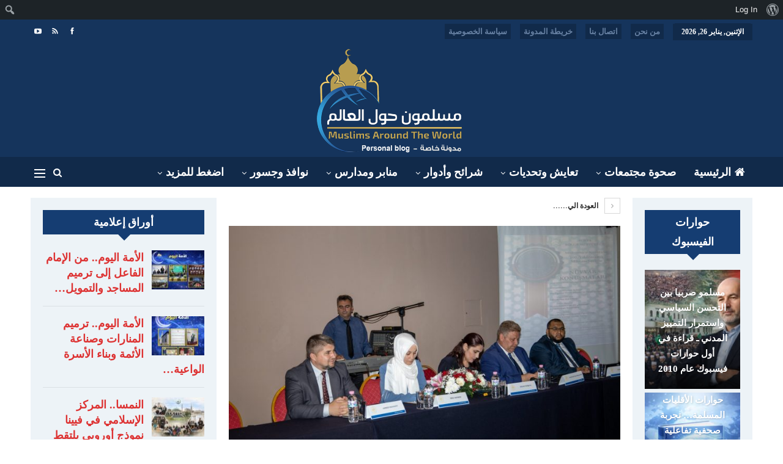

--- FILE ---
content_type: text/html; charset=UTF-8
request_url: https://muslimsaroundtheworld.com/%D8%A7%D9%81%D8%AA%D8%A7%D8%A1-%D8%A8%D9%84%D8%BA%D8%A7%D8%B1%D9%8A%D8%A7-%D8%AA%D8%B7%D9%84%D9%82-%D8%B3%D9%84%D8%B3%D9%84%D8%A9-%D8%A7%D8%AD%D8%AA%D9%81%D8%A7%D9%84%D8%A7%D8%AA-%D8%A8%D9%85/290130040_193158683040956_6472591650016365809_n/
body_size: 29054
content:
	<!DOCTYPE html>
		<!--[if IE 8]>
	<html class="ie ie8" dir="rtl" lang="ar" prefix="og: https://ogp.me/ns#"> <![endif]-->
	<!--[if IE 9]>
	<html class="ie ie9" dir="rtl" lang="ar" prefix="og: https://ogp.me/ns#"> <![endif]-->
	<!--[if gt IE 9]><!-->
<html dir="rtl" lang="ar" prefix="og: https://ogp.me/ns#"> <!--<![endif]-->
	<head>
				<meta charset="UTF-8">
		<meta http-equiv="X-UA-Compatible" content="IE=edge">
		<meta name="viewport" content="width=device-width, initial-scale=1.0">
		<link rel="pingback" href="https://muslimsaroundtheworld.com/xmlrpc.php"/>

		<title>290130040_193158683040956_6472591650016365809_n | مسلمون حول العالم</title>
	<style>img:is([sizes="auto" i], [sizes^="auto," i]) { contain-intrinsic-size: 3000px 1500px }</style>
	
		<!-- All in One SEO 4.9.3 - aioseo.com -->
	<meta name="robots" content="max-snippet:-1, max-image-preview:large, max-video-preview:-1" />
	<meta name="author" content="هانى صلاح"/>
	<meta name="google-site-verification" content="Fncg4EsUOd2A9hsuvsZaKxMLycyGM8JiWRgyIi9ib7M" />
	<link rel="canonical" href="https://muslimsaroundtheworld.com/%d8%a7%d9%81%d8%aa%d8%a7%d8%a1-%d8%a8%d9%84%d8%ba%d8%a7%d8%b1%d9%8a%d8%a7-%d8%aa%d8%b7%d9%84%d9%82-%d8%b3%d9%84%d8%b3%d9%84%d8%a9-%d8%a7%d8%ad%d8%aa%d9%81%d8%a7%d9%84%d8%a7%d8%aa-%d8%a8%d9%85/290130040_193158683040956_6472591650016365809_n/" />
	<meta name="generator" content="All in One SEO (AIOSEO) 4.9.3" />
		<meta property="og:locale" content="ar_AR" />
		<meta property="og:site_name" content="مسلمون حول العالم" />
		<meta property="og:type" content="article" />
		<meta property="og:title" content="290130040_193158683040956_6472591650016365809_n | مسلمون حول العالم" />
		<meta property="og:url" content="https://muslimsaroundtheworld.com/%d8%a7%d9%81%d8%aa%d8%a7%d8%a1-%d8%a8%d9%84%d8%ba%d8%a7%d8%b1%d9%8a%d8%a7-%d8%aa%d8%b7%d9%84%d9%82-%d8%b3%d9%84%d8%b3%d9%84%d8%a9-%d8%a7%d8%ad%d8%aa%d9%81%d8%a7%d9%84%d8%a7%d8%aa-%d8%a8%d9%85/290130040_193158683040956_6472591650016365809_n/" />
		<meta property="fb:app_id" content="1433657050144062" />
		<meta property="fb:admins" content="100051897532657" />
		<meta property="og:image" content="https://muslimsaroundtheworld.com/wp-content/uploads/2025/07/هاني-محمد-صلاح-الدين-ـ-صاحب-الموقع.jpg" />
		<meta property="og:image:secure_url" content="https://muslimsaroundtheworld.com/wp-content/uploads/2025/07/هاني-محمد-صلاح-الدين-ـ-صاحب-الموقع.jpg" />
		<meta property="og:image:width" content="160" />
		<meta property="og:image:height" content="160" />
		<meta property="article:published_time" content="2022-06-26T04:09:48+00:00" />
		<meta property="article:modified_time" content="2022-06-26T04:09:48+00:00" />
		<meta property="article:publisher" content="https://facebook.com/مسلمون حول العالم" />
		<meta name="twitter:card" content="summary" />
		<meta name="twitter:site" content="@مسلمون%20حول%20العالم" />
		<meta name="twitter:title" content="290130040_193158683040956_6472591650016365809_n | مسلمون حول العالم" />
		<meta name="twitter:creator" content="@مسلمون%20حول%20العالم" />
		<meta name="twitter:image" content="https://muslimsaroundtheworld.com/wp-content/uploads/2025/07/هاني-محمد-صلاح-الدين-ـ-صاحب-الموقع.jpg" />
		<meta name="twitter:label1" content="Written by" />
		<meta name="twitter:data1" content="هانى صلاح" />
		<script type="application/ld+json" class="aioseo-schema">
			{"@context":"https:\/\/schema.org","@graph":[{"@type":"BreadcrumbList","@id":"https:\/\/muslimsaroundtheworld.com\/%d8%a7%d9%81%d8%aa%d8%a7%d8%a1-%d8%a8%d9%84%d8%ba%d8%a7%d8%b1%d9%8a%d8%a7-%d8%aa%d8%b7%d9%84%d9%82-%d8%b3%d9%84%d8%b3%d9%84%d8%a9-%d8%a7%d8%ad%d8%aa%d9%81%d8%a7%d9%84%d8%a7%d8%aa-%d8%a8%d9%85\/290130040_193158683040956_6472591650016365809_n\/#breadcrumblist","itemListElement":[{"@type":"ListItem","@id":"https:\/\/muslimsaroundtheworld.com#listItem","position":1,"name":"Home","item":"https:\/\/muslimsaroundtheworld.com","nextItem":{"@type":"ListItem","@id":"https:\/\/muslimsaroundtheworld.com\/%d8%a7%d9%81%d8%aa%d8%a7%d8%a1-%d8%a8%d9%84%d8%ba%d8%a7%d8%b1%d9%8a%d8%a7-%d8%aa%d8%b7%d9%84%d9%82-%d8%b3%d9%84%d8%b3%d9%84%d8%a9-%d8%a7%d8%ad%d8%aa%d9%81%d8%a7%d9%84%d8%a7%d8%aa-%d8%a8%d9%85\/290130040_193158683040956_6472591650016365809_n\/#listItem","name":"290130040_193158683040956_6472591650016365809_n"}},{"@type":"ListItem","@id":"https:\/\/muslimsaroundtheworld.com\/%d8%a7%d9%81%d8%aa%d8%a7%d8%a1-%d8%a8%d9%84%d8%ba%d8%a7%d8%b1%d9%8a%d8%a7-%d8%aa%d8%b7%d9%84%d9%82-%d8%b3%d9%84%d8%b3%d9%84%d8%a9-%d8%a7%d8%ad%d8%aa%d9%81%d8%a7%d9%84%d8%a7%d8%aa-%d8%a8%d9%85\/290130040_193158683040956_6472591650016365809_n\/#listItem","position":2,"name":"290130040_193158683040956_6472591650016365809_n","previousItem":{"@type":"ListItem","@id":"https:\/\/muslimsaroundtheworld.com#listItem","name":"Home"}}]},{"@type":"ItemPage","@id":"https:\/\/muslimsaroundtheworld.com\/%d8%a7%d9%81%d8%aa%d8%a7%d8%a1-%d8%a8%d9%84%d8%ba%d8%a7%d8%b1%d9%8a%d8%a7-%d8%aa%d8%b7%d9%84%d9%82-%d8%b3%d9%84%d8%b3%d9%84%d8%a9-%d8%a7%d8%ad%d8%aa%d9%81%d8%a7%d9%84%d8%a7%d8%aa-%d8%a8%d9%85\/290130040_193158683040956_6472591650016365809_n\/#itempage","url":"https:\/\/muslimsaroundtheworld.com\/%d8%a7%d9%81%d8%aa%d8%a7%d8%a1-%d8%a8%d9%84%d8%ba%d8%a7%d8%b1%d9%8a%d8%a7-%d8%aa%d8%b7%d9%84%d9%82-%d8%b3%d9%84%d8%b3%d9%84%d8%a9-%d8%a7%d8%ad%d8%aa%d9%81%d8%a7%d9%84%d8%a7%d8%aa-%d8%a8%d9%85\/290130040_193158683040956_6472591650016365809_n\/","name":"290130040_193158683040956_6472591650016365809_n | \u0645\u0633\u0644\u0645\u0648\u0646 \u062d\u0648\u0644 \u0627\u0644\u0639\u0627\u0644\u0645","inLanguage":"ar","isPartOf":{"@id":"https:\/\/muslimsaroundtheworld.com\/#website"},"breadcrumb":{"@id":"https:\/\/muslimsaroundtheworld.com\/%d8%a7%d9%81%d8%aa%d8%a7%d8%a1-%d8%a8%d9%84%d8%ba%d8%a7%d8%b1%d9%8a%d8%a7-%d8%aa%d8%b7%d9%84%d9%82-%d8%b3%d9%84%d8%b3%d9%84%d8%a9-%d8%a7%d8%ad%d8%aa%d9%81%d8%a7%d9%84%d8%a7%d8%aa-%d8%a8%d9%85\/290130040_193158683040956_6472591650016365809_n\/#breadcrumblist"},"author":{"@id":"https:\/\/muslimsaroundtheworld.com\/author\/hany-salah\/#author"},"creator":{"@id":"https:\/\/muslimsaroundtheworld.com\/author\/hany-salah\/#author"},"datePublished":"2022-06-26T06:09:48+02:00","dateModified":"2022-06-26T06:09:48+02:00"},{"@type":"Person","@id":"https:\/\/muslimsaroundtheworld.com\/#person","name":"\u0647\u0627\u0646\u0649 \u0635\u0644\u0627\u062d","image":{"@type":"ImageObject","@id":"https:\/\/muslimsaroundtheworld.com\/%d8%a7%d9%81%d8%aa%d8%a7%d8%a1-%d8%a8%d9%84%d8%ba%d8%a7%d8%b1%d9%8a%d8%a7-%d8%aa%d8%b7%d9%84%d9%82-%d8%b3%d9%84%d8%b3%d9%84%d8%a9-%d8%a7%d8%ad%d8%aa%d9%81%d8%a7%d9%84%d8%a7%d8%aa-%d8%a8%d9%85\/290130040_193158683040956_6472591650016365809_n\/#personImage","url":"\/\/www.gravatar.com\/avatar\/33f37b58c13d8e9f4eaf7c7db0c63408?s=96&#038;r=g&#038;d=mm","width":96,"height":96,"caption":"\u0647\u0627\u0646\u0649 \u0635\u0644\u0627\u062d"}},{"@type":"Person","@id":"https:\/\/muslimsaroundtheworld.com\/author\/hany-salah\/#author","url":"https:\/\/muslimsaroundtheworld.com\/author\/hany-salah\/","name":"\u0647\u0627\u0646\u0649 \u0635\u0644\u0627\u062d","image":{"@type":"ImageObject","@id":"https:\/\/muslimsaroundtheworld.com\/%d8%a7%d9%81%d8%aa%d8%a7%d8%a1-%d8%a8%d9%84%d8%ba%d8%a7%d8%b1%d9%8a%d8%a7-%d8%aa%d8%b7%d9%84%d9%82-%d8%b3%d9%84%d8%b3%d9%84%d8%a9-%d8%a7%d8%ad%d8%aa%d9%81%d8%a7%d9%84%d8%a7%d8%aa-%d8%a8%d9%85\/290130040_193158683040956_6472591650016365809_n\/#authorImage","url":"\/\/www.gravatar.com\/avatar\/33f37b58c13d8e9f4eaf7c7db0c63408?s=96&#038;r=g&#038;d=mm","width":96,"height":96,"caption":"\u0647\u0627\u0646\u0649 \u0635\u0644\u0627\u062d"}},{"@type":"WebSite","@id":"https:\/\/muslimsaroundtheworld.com\/#website","url":"https:\/\/muslimsaroundtheworld.com\/","name":"\u0645\u0633\u0644\u0645\u0648\u0646 \u062d\u0648\u0644 \u0627\u0644\u0639\u0627\u0644\u0645","description":"\u0646\u0627\u0641\u0630\u062a\u0643 \u0625\u0644\u0649 \u0623\u062e\u0628\u0627\u0631 \u0627\u0644\u0623\u0642\u0644\u064a\u0627\u062a \u0627\u0644\u0645\u0633\u0644\u0645\u0629","inLanguage":"ar","publisher":{"@id":"https:\/\/muslimsaroundtheworld.com\/#person"}}]}
		</script>
		<!-- All in One SEO -->


<!-- Better Open Graph, Schema.org & Twitter Integration -->
<meta property="og:locale" content="ar"/>
<meta property="og:site_name" content="مسلمون حول العالم"/>
<meta property="og:url" content="https://muslimsaroundtheworld.com/%d8%a7%d9%81%d8%aa%d8%a7%d8%a1-%d8%a8%d9%84%d8%ba%d8%a7%d8%b1%d9%8a%d8%a7-%d8%aa%d8%b7%d9%84%d9%82-%d8%b3%d9%84%d8%b3%d9%84%d8%a9-%d8%a7%d8%ad%d8%aa%d9%81%d8%a7%d9%84%d8%a7%d8%aa-%d8%a8%d9%85/290130040_193158683040956_6472591650016365809_n/"/>
<meta property="og:title" content="290130040_193158683040956_6472591650016365809_n"/>
<meta property="og:image" content="https://muslimsaroundtheworld.com/wp-content/themes/publisher/images/default-thumb/large.png"/>
<meta property="og:description" content="نافذتك إلى أخبار الأقليات المسلمة"/>
<meta property="og:type" content="article"/>
<meta name="twitter:card" content="summary"/>
<meta name="twitter:url" content="https://muslimsaroundtheworld.com/%d8%a7%d9%81%d8%aa%d8%a7%d8%a1-%d8%a8%d9%84%d8%ba%d8%a7%d8%b1%d9%8a%d8%a7-%d8%aa%d8%b7%d9%84%d9%82-%d8%b3%d9%84%d8%b3%d9%84%d8%a9-%d8%a7%d8%ad%d8%aa%d9%81%d8%a7%d9%84%d8%a7%d8%aa-%d8%a8%d9%85/290130040_193158683040956_6472591650016365809_n/"/>
<meta name="twitter:title" content="290130040_193158683040956_6472591650016365809_n"/>
<meta name="twitter:description" content="نافذتك إلى أخبار الأقليات المسلمة"/>
<meta name="twitter:image" content="https://muslimsaroundtheworld.com/wp-content/themes/publisher/images/default-thumb/large.png"/>
<!-- / Better Open Graph, Schema.org & Twitter Integration. -->
<link rel='dns-prefetch' href='//fonts.googleapis.com' />
<link rel="alternate" type="application/rss+xml" title="مسلمون حول العالم &laquo; الخلاصة" href="https://muslimsaroundtheworld.com/feed/" />
<link rel="alternate" type="application/rss+xml" title="مسلمون حول العالم &laquo; خلاصة التعليقات" href="https://muslimsaroundtheworld.com/comments/feed/" />
		<!-- This site uses the Google Analytics by MonsterInsights plugin v8.13.1 - Using Analytics tracking - https://www.monsterinsights.com/ -->
							<script src="//www.googletagmanager.com/gtag/js?id=G-G11FHY9J04"  data-cfasync="false" data-wpfc-render="false" type="text/javascript" async></script>
			<script data-cfasync="false" data-wpfc-render="false" type="text/javascript">
				var mi_version = '8.13.1';
				var mi_track_user = true;
				var mi_no_track_reason = '';
				
								var disableStrs = [
										'ga-disable-G-G11FHY9J04',
														];

				/* Function to detect opted out users */
				function __gtagTrackerIsOptedOut() {
					for (var index = 0; index < disableStrs.length; index++) {
						if (document.cookie.indexOf(disableStrs[index] + '=true') > -1) {
							return true;
						}
					}

					return false;
				}

				/* Disable tracking if the opt-out cookie exists. */
				if (__gtagTrackerIsOptedOut()) {
					for (var index = 0; index < disableStrs.length; index++) {
						window[disableStrs[index]] = true;
					}
				}

				/* Opt-out function */
				function __gtagTrackerOptout() {
					for (var index = 0; index < disableStrs.length; index++) {
						document.cookie = disableStrs[index] + '=true; expires=Thu, 31 Dec 2099 23:59:59 UTC; path=/';
						window[disableStrs[index]] = true;
					}
				}

				if ('undefined' === typeof gaOptout) {
					function gaOptout() {
						__gtagTrackerOptout();
					}
				}
								window.dataLayer = window.dataLayer || [];

				window.MonsterInsightsDualTracker = {
					helpers: {},
					trackers: {},
				};
				if (mi_track_user) {
					function __gtagDataLayer() {
						dataLayer.push(arguments);
					}

					function __gtagTracker(type, name, parameters) {
						if (!parameters) {
							parameters = {};
						}

						if (parameters.send_to) {
							__gtagDataLayer.apply(null, arguments);
							return;
						}

						if (type === 'event') {
														parameters.send_to = monsterinsights_frontend.v4_id;
							var hookName = name;
							if (typeof parameters['event_category'] !== 'undefined') {
								hookName = parameters['event_category'] + ':' + name;
							}

							if (typeof MonsterInsightsDualTracker.trackers[hookName] !== 'undefined') {
								MonsterInsightsDualTracker.trackers[hookName](parameters);
							} else {
								__gtagDataLayer('event', name, parameters);
							}
							
													} else {
							__gtagDataLayer.apply(null, arguments);
						}
					}

					__gtagTracker('js', new Date());
					__gtagTracker('set', {
						'developer_id.dZGIzZG': true,
											});
										__gtagTracker('config', 'G-G11FHY9J04', {"forceSSL":"true","link_attribution":"true"} );
															window.gtag = __gtagTracker;										(function () {
						/* https://developers.google.com/analytics/devguides/collection/analyticsjs/ */
						/* ga and __gaTracker compatibility shim. */
						var noopfn = function () {
							return null;
						};
						var newtracker = function () {
							return new Tracker();
						};
						var Tracker = function () {
							return null;
						};
						var p = Tracker.prototype;
						p.get = noopfn;
						p.set = noopfn;
						p.send = function () {
							var args = Array.prototype.slice.call(arguments);
							args.unshift('send');
							__gaTracker.apply(null, args);
						};
						var __gaTracker = function () {
							var len = arguments.length;
							if (len === 0) {
								return;
							}
							var f = arguments[len - 1];
							if (typeof f !== 'object' || f === null || typeof f.hitCallback !== 'function') {
								if ('send' === arguments[0]) {
									var hitConverted, hitObject = false, action;
									if ('event' === arguments[1]) {
										if ('undefined' !== typeof arguments[3]) {
											hitObject = {
												'eventAction': arguments[3],
												'eventCategory': arguments[2],
												'eventLabel': arguments[4],
												'value': arguments[5] ? arguments[5] : 1,
											}
										}
									}
									if ('pageview' === arguments[1]) {
										if ('undefined' !== typeof arguments[2]) {
											hitObject = {
												'eventAction': 'page_view',
												'page_path': arguments[2],
											}
										}
									}
									if (typeof arguments[2] === 'object') {
										hitObject = arguments[2];
									}
									if (typeof arguments[5] === 'object') {
										Object.assign(hitObject, arguments[5]);
									}
									if ('undefined' !== typeof arguments[1].hitType) {
										hitObject = arguments[1];
										if ('pageview' === hitObject.hitType) {
											hitObject.eventAction = 'page_view';
										}
									}
									if (hitObject) {
										action = 'timing' === arguments[1].hitType ? 'timing_complete' : hitObject.eventAction;
										hitConverted = mapArgs(hitObject);
										__gtagTracker('event', action, hitConverted);
									}
								}
								return;
							}

							function mapArgs(args) {
								var arg, hit = {};
								var gaMap = {
									'eventCategory': 'event_category',
									'eventAction': 'event_action',
									'eventLabel': 'event_label',
									'eventValue': 'event_value',
									'nonInteraction': 'non_interaction',
									'timingCategory': 'event_category',
									'timingVar': 'name',
									'timingValue': 'value',
									'timingLabel': 'event_label',
									'page': 'page_path',
									'location': 'page_location',
									'title': 'page_title',
								};
								for (arg in args) {
																		if (!(!args.hasOwnProperty(arg) || !gaMap.hasOwnProperty(arg))) {
										hit[gaMap[arg]] = args[arg];
									} else {
										hit[arg] = args[arg];
									}
								}
								return hit;
							}

							try {
								f.hitCallback();
							} catch (ex) {
							}
						};
						__gaTracker.create = newtracker;
						__gaTracker.getByName = newtracker;
						__gaTracker.getAll = function () {
							return [];
						};
						__gaTracker.remove = noopfn;
						__gaTracker.loaded = true;
						window['__gaTracker'] = __gaTracker;
					})();
									} else {
										console.log("");
					(function () {
						function __gtagTracker() {
							return null;
						}

						window['__gtagTracker'] = __gtagTracker;
						window['gtag'] = __gtagTracker;
					})();
									}
			</script>
				<!-- / Google Analytics by MonsterInsights -->
		<script type="text/javascript">
/* <![CDATA[ */
window._wpemojiSettings = {"baseUrl":"https:\/\/s.w.org\/images\/core\/emoji\/16.0.1\/72x72\/","ext":".png","svgUrl":"https:\/\/s.w.org\/images\/core\/emoji\/16.0.1\/svg\/","svgExt":".svg","source":{"concatemoji":"https:\/\/muslimsaroundtheworld.com\/wp-includes\/js\/wp-emoji-release.min.js?ver=6.8.3"}};
/*! This file is auto-generated */
!function(s,n){var o,i,e;function c(e){try{var t={supportTests:e,timestamp:(new Date).valueOf()};sessionStorage.setItem(o,JSON.stringify(t))}catch(e){}}function p(e,t,n){e.clearRect(0,0,e.canvas.width,e.canvas.height),e.fillText(t,0,0);var t=new Uint32Array(e.getImageData(0,0,e.canvas.width,e.canvas.height).data),a=(e.clearRect(0,0,e.canvas.width,e.canvas.height),e.fillText(n,0,0),new Uint32Array(e.getImageData(0,0,e.canvas.width,e.canvas.height).data));return t.every(function(e,t){return e===a[t]})}function u(e,t){e.clearRect(0,0,e.canvas.width,e.canvas.height),e.fillText(t,0,0);for(var n=e.getImageData(16,16,1,1),a=0;a<n.data.length;a++)if(0!==n.data[a])return!1;return!0}function f(e,t,n,a){switch(t){case"flag":return n(e,"\ud83c\udff3\ufe0f\u200d\u26a7\ufe0f","\ud83c\udff3\ufe0f\u200b\u26a7\ufe0f")?!1:!n(e,"\ud83c\udde8\ud83c\uddf6","\ud83c\udde8\u200b\ud83c\uddf6")&&!n(e,"\ud83c\udff4\udb40\udc67\udb40\udc62\udb40\udc65\udb40\udc6e\udb40\udc67\udb40\udc7f","\ud83c\udff4\u200b\udb40\udc67\u200b\udb40\udc62\u200b\udb40\udc65\u200b\udb40\udc6e\u200b\udb40\udc67\u200b\udb40\udc7f");case"emoji":return!a(e,"\ud83e\udedf")}return!1}function g(e,t,n,a){var r="undefined"!=typeof WorkerGlobalScope&&self instanceof WorkerGlobalScope?new OffscreenCanvas(300,150):s.createElement("canvas"),o=r.getContext("2d",{willReadFrequently:!0}),i=(o.textBaseline="top",o.font="600 32px Arial",{});return e.forEach(function(e){i[e]=t(o,e,n,a)}),i}function t(e){var t=s.createElement("script");t.src=e,t.defer=!0,s.head.appendChild(t)}"undefined"!=typeof Promise&&(o="wpEmojiSettingsSupports",i=["flag","emoji"],n.supports={everything:!0,everythingExceptFlag:!0},e=new Promise(function(e){s.addEventListener("DOMContentLoaded",e,{once:!0})}),new Promise(function(t){var n=function(){try{var e=JSON.parse(sessionStorage.getItem(o));if("object"==typeof e&&"number"==typeof e.timestamp&&(new Date).valueOf()<e.timestamp+604800&&"object"==typeof e.supportTests)return e.supportTests}catch(e){}return null}();if(!n){if("undefined"!=typeof Worker&&"undefined"!=typeof OffscreenCanvas&&"undefined"!=typeof URL&&URL.createObjectURL&&"undefined"!=typeof Blob)try{var e="postMessage("+g.toString()+"("+[JSON.stringify(i),f.toString(),p.toString(),u.toString()].join(",")+"));",a=new Blob([e],{type:"text/javascript"}),r=new Worker(URL.createObjectURL(a),{name:"wpTestEmojiSupports"});return void(r.onmessage=function(e){c(n=e.data),r.terminate(),t(n)})}catch(e){}c(n=g(i,f,p,u))}t(n)}).then(function(e){for(var t in e)n.supports[t]=e[t],n.supports.everything=n.supports.everything&&n.supports[t],"flag"!==t&&(n.supports.everythingExceptFlag=n.supports.everythingExceptFlag&&n.supports[t]);n.supports.everythingExceptFlag=n.supports.everythingExceptFlag&&!n.supports.flag,n.DOMReady=!1,n.readyCallback=function(){n.DOMReady=!0}}).then(function(){return e}).then(function(){var e;n.supports.everything||(n.readyCallback(),(e=n.source||{}).concatemoji?t(e.concatemoji):e.wpemoji&&e.twemoji&&(t(e.twemoji),t(e.wpemoji)))}))}((window,document),window._wpemojiSettings);
/* ]]> */
</script>
<link rel='stylesheet' id='dashicons-css' href='https://muslimsaroundtheworld.com/wp-includes/css/dashicons.min.css?ver=6.8.3' type='text/css' media='all' />
<link rel='stylesheet' id='admin-bar-rtl-css' href='https://muslimsaroundtheworld.com/wp-includes/css/admin-bar-rtl.min.css?ver=6.8.3' type='text/css' media='all' />
<style id='admin-bar-inline-css' type='text/css'>

		@media screen { html { margin-top: 32px !important; } }
		@media screen and ( max-width: 782px ) { html { margin-top: 46px !important; } }
	
@media print { #wpadminbar { display:none; } }
</style>
<style id='wp-emoji-styles-inline-css' type='text/css'>

	img.wp-smiley, img.emoji {
		display: inline !important;
		border: none !important;
		box-shadow: none !important;
		height: 1em !important;
		width: 1em !important;
		margin: 0 0.07em !important;
		vertical-align: -0.1em !important;
		background: none !important;
		padding: 0 !important;
	}
</style>
<link rel='stylesheet' id='wp-block-library-rtl-css' href='https://muslimsaroundtheworld.com/wp-includes/css/dist/block-library/style-rtl.min.css?ver=6.8.3' type='text/css' media='all' />
<style id='classic-theme-styles-inline-css' type='text/css'>
/*! This file is auto-generated */
.wp-block-button__link{color:#fff;background-color:#32373c;border-radius:9999px;box-shadow:none;text-decoration:none;padding:calc(.667em + 2px) calc(1.333em + 2px);font-size:1.125em}.wp-block-file__button{background:#32373c;color:#fff;text-decoration:none}
</style>
<link rel='stylesheet' id='aioseo/css/src/vue/standalone/blocks/table-of-contents/global.scss-css' href='https://muslimsaroundtheworld.com/wp-content/plugins/all-in-one-seo-pack/dist/Lite/assets/css/table-of-contents/global.e90f6d47.css?ver=4.9.3' type='text/css' media='all' />
<style id='bp-login-form-style-inline-css' type='text/css'>
.widget_bp_core_login_widget .bp-login-widget-user-avatar{float:left}.widget_bp_core_login_widget .bp-login-widget-user-links{margin-left:70px}#bp-login-widget-form label{display:block;font-weight:600;margin:15px 0 5px;width:auto}#bp-login-widget-form input[type=password],#bp-login-widget-form input[type=text]{background-color:#fafafa;border:1px solid #d6d6d6;border-radius:0;font:inherit;font-size:100%;padding:.5em;width:100%}#bp-login-widget-form .bp-login-widget-register-link,#bp-login-widget-form .login-submit{display:inline;width:-moz-fit-content;width:fit-content}#bp-login-widget-form .bp-login-widget-register-link{margin-left:1em}#bp-login-widget-form .bp-login-widget-register-link a{filter:invert(1)}#bp-login-widget-form .bp-login-widget-pwd-link{font-size:80%}

</style>
<style id='bp-primary-nav-style-inline-css' type='text/css'>
.buddypress_object_nav .bp-navs{background:#0000;clear:both;overflow:hidden}.buddypress_object_nav .bp-navs ul{margin:0;padding:0}.buddypress_object_nav .bp-navs ul li{list-style:none;margin:0}.buddypress_object_nav .bp-navs ul li a,.buddypress_object_nav .bp-navs ul li span{border:0;display:block;padding:5px 10px;text-decoration:none}.buddypress_object_nav .bp-navs ul li .count{background:#eaeaea;border:1px solid #ccc;border-radius:50%;color:#555;display:inline-block;font-size:12px;margin-left:2px;padding:3px 6px;text-align:center;vertical-align:middle}.buddypress_object_nav .bp-navs ul li a .count:empty{display:none}.buddypress_object_nav .bp-navs ul li.last select{max-width:185px}.buddypress_object_nav .bp-navs ul li.current a,.buddypress_object_nav .bp-navs ul li.selected a{color:#333;opacity:1}.buddypress_object_nav .bp-navs ul li.current a .count,.buddypress_object_nav .bp-navs ul li.selected a .count{background-color:#fff}.buddypress_object_nav .bp-navs ul li.dynamic a .count,.buddypress_object_nav .bp-navs ul li.dynamic.current a .count,.buddypress_object_nav .bp-navs ul li.dynamic.selected a .count{background-color:#5087e5;border:0;color:#fafafa}.buddypress_object_nav .bp-navs ul li.dynamic a:hover .count{background-color:#5087e5;border:0;color:#fff}.buddypress_object_nav .main-navs.dir-navs{margin-bottom:20px}.buddypress_object_nav .bp-navs.group-create-links ul li.current a{text-align:center}.buddypress_object_nav .bp-navs.group-create-links ul li:not(.current),.buddypress_object_nav .bp-navs.group-create-links ul li:not(.current) a{color:#767676}.buddypress_object_nav .bp-navs.group-create-links ul li:not(.current) a:focus,.buddypress_object_nav .bp-navs.group-create-links ul li:not(.current) a:hover{background:none;color:#555}.buddypress_object_nav .bp-navs.group-create-links ul li:not(.current) a[disabled]:focus,.buddypress_object_nav .bp-navs.group-create-links ul li:not(.current) a[disabled]:hover{color:#767676}

</style>
<style id='bp-member-style-inline-css' type='text/css'>
[data-type="bp/member"] input.components-placeholder__input{border:1px solid #757575;border-radius:2px;flex:1 1 auto;padding:6px 8px}.bp-block-member{position:relative}.bp-block-member .member-content{display:flex}.bp-block-member .user-nicename{display:block}.bp-block-member .user-nicename a{border:none;color:currentColor;text-decoration:none}.bp-block-member .bp-profile-button{width:100%}.bp-block-member .bp-profile-button a.button{bottom:10px;display:inline-block;margin:18px 0 0;position:absolute;right:0}.bp-block-member.has-cover .item-header-avatar,.bp-block-member.has-cover .member-content,.bp-block-member.has-cover .member-description{z-index:2}.bp-block-member.has-cover .member-content,.bp-block-member.has-cover .member-description{padding-top:75px}.bp-block-member.has-cover .bp-member-cover-image{background-color:#c5c5c5;background-position:top;background-repeat:no-repeat;background-size:cover;border:0;display:block;height:150px;left:0;margin:0;padding:0;position:absolute;top:0;width:100%;z-index:1}.bp-block-member img.avatar{height:auto;width:auto}.bp-block-member.avatar-none .item-header-avatar{display:none}.bp-block-member.avatar-none.has-cover{min-height:200px}.bp-block-member.avatar-full{min-height:150px}.bp-block-member.avatar-full .item-header-avatar{width:180px}.bp-block-member.avatar-thumb .member-content{align-items:center;min-height:50px}.bp-block-member.avatar-thumb .item-header-avatar{width:70px}.bp-block-member.avatar-full.has-cover{min-height:300px}.bp-block-member.avatar-full.has-cover .item-header-avatar{width:200px}.bp-block-member.avatar-full.has-cover img.avatar{background:#fffc;border:2px solid #fff;margin-left:20px}.bp-block-member.avatar-thumb.has-cover .item-header-avatar{padding-top:75px}.entry .entry-content .bp-block-member .user-nicename a{border:none;color:currentColor;text-decoration:none}

</style>
<style id='bp-members-style-inline-css' type='text/css'>
[data-type="bp/members"] .components-placeholder.is-appender{min-height:0}[data-type="bp/members"] .components-placeholder.is-appender .components-placeholder__label:empty{display:none}[data-type="bp/members"] .components-placeholder input.components-placeholder__input{border:1px solid #757575;border-radius:2px;flex:1 1 auto;padding:6px 8px}[data-type="bp/members"].avatar-none .member-description{width:calc(100% - 44px)}[data-type="bp/members"].avatar-full .member-description{width:calc(100% - 224px)}[data-type="bp/members"].avatar-thumb .member-description{width:calc(100% - 114px)}[data-type="bp/members"] .member-content{position:relative}[data-type="bp/members"] .member-content .is-right{position:absolute;right:2px;top:2px}[data-type="bp/members"] .columns-2 .member-content .member-description,[data-type="bp/members"] .columns-3 .member-content .member-description,[data-type="bp/members"] .columns-4 .member-content .member-description{padding-left:44px;width:calc(100% - 44px)}[data-type="bp/members"] .columns-3 .is-right{right:-10px}[data-type="bp/members"] .columns-4 .is-right{right:-50px}.bp-block-members.is-grid{display:flex;flex-wrap:wrap;padding:0}.bp-block-members.is-grid .member-content{margin:0 1.25em 1.25em 0;width:100%}@media(min-width:600px){.bp-block-members.columns-2 .member-content{width:calc(50% - .625em)}.bp-block-members.columns-2 .member-content:nth-child(2n){margin-right:0}.bp-block-members.columns-3 .member-content{width:calc(33.33333% - .83333em)}.bp-block-members.columns-3 .member-content:nth-child(3n){margin-right:0}.bp-block-members.columns-4 .member-content{width:calc(25% - .9375em)}.bp-block-members.columns-4 .member-content:nth-child(4n){margin-right:0}}.bp-block-members .member-content{display:flex;flex-direction:column;padding-bottom:1em;text-align:center}.bp-block-members .member-content .item-header-avatar,.bp-block-members .member-content .member-description{width:100%}.bp-block-members .member-content .item-header-avatar{margin:0 auto}.bp-block-members .member-content .item-header-avatar img.avatar{display:inline-block}@media(min-width:600px){.bp-block-members .member-content{flex-direction:row;text-align:left}.bp-block-members .member-content .item-header-avatar,.bp-block-members .member-content .member-description{width:auto}.bp-block-members .member-content .item-header-avatar{margin:0}}.bp-block-members .member-content .user-nicename{display:block}.bp-block-members .member-content .user-nicename a{border:none;color:currentColor;text-decoration:none}.bp-block-members .member-content time{color:#767676;display:block;font-size:80%}.bp-block-members.avatar-none .item-header-avatar{display:none}.bp-block-members.avatar-full{min-height:190px}.bp-block-members.avatar-full .item-header-avatar{width:180px}.bp-block-members.avatar-thumb .member-content{min-height:80px}.bp-block-members.avatar-thumb .item-header-avatar{width:70px}.bp-block-members.columns-2 .member-content,.bp-block-members.columns-3 .member-content,.bp-block-members.columns-4 .member-content{display:block;text-align:center}.bp-block-members.columns-2 .member-content .item-header-avatar,.bp-block-members.columns-3 .member-content .item-header-avatar,.bp-block-members.columns-4 .member-content .item-header-avatar{margin:0 auto}.bp-block-members img.avatar{height:auto;max-width:-moz-fit-content;max-width:fit-content;width:auto}.bp-block-members .member-content.has-activity{align-items:center}.bp-block-members .member-content.has-activity .item-header-avatar{padding-right:1em}.bp-block-members .member-content.has-activity .wp-block-quote{margin-bottom:0;text-align:left}.bp-block-members .member-content.has-activity .wp-block-quote cite a,.entry .entry-content .bp-block-members .user-nicename a{border:none;color:currentColor;text-decoration:none}

</style>
<style id='bp-dynamic-members-style-inline-css' type='text/css'>
.bp-dynamic-block-container .item-options{font-size:.5em;margin:0 0 1em;padding:1em 0}.bp-dynamic-block-container .item-options a.selected{font-weight:600}.bp-dynamic-block-container ul.item-list{list-style:none;margin:1em 0;padding-left:0}.bp-dynamic-block-container ul.item-list li{margin-bottom:1em}.bp-dynamic-block-container ul.item-list li:after,.bp-dynamic-block-container ul.item-list li:before{content:" ";display:table}.bp-dynamic-block-container ul.item-list li:after{clear:both}.bp-dynamic-block-container ul.item-list li .item-avatar{float:left;width:60px}.bp-dynamic-block-container ul.item-list li .item{margin-left:70px}

</style>
<style id='bp-online-members-style-inline-css' type='text/css'>
.widget_bp_core_whos_online_widget .avatar-block,[data-type="bp/online-members"] .avatar-block{display:flex;flex-flow:row wrap}.widget_bp_core_whos_online_widget .avatar-block img,[data-type="bp/online-members"] .avatar-block img{margin:.5em}

</style>
<style id='bp-active-members-style-inline-css' type='text/css'>
.widget_bp_core_recently_active_widget .avatar-block,[data-type="bp/active-members"] .avatar-block{display:flex;flex-flow:row wrap}.widget_bp_core_recently_active_widget .avatar-block img,[data-type="bp/active-members"] .avatar-block img{margin:.5em}

</style>
<style id='bp-latest-activities-style-inline-css' type='text/css'>
.bp-latest-activities .components-flex.components-select-control select[multiple]{height:auto;padding:0 8px}.bp-latest-activities .components-flex.components-select-control select[multiple]+.components-input-control__suffix svg{display:none}.bp-latest-activities-block a,.entry .entry-content .bp-latest-activities-block a{border:none;text-decoration:none}.bp-latest-activities-block .activity-list.item-list blockquote{border:none;padding:0}.bp-latest-activities-block .activity-list.item-list blockquote .activity-item:not(.mini){box-shadow:1px 0 4px #00000026;padding:0 1em;position:relative}.bp-latest-activities-block .activity-list.item-list blockquote .activity-item:not(.mini):after,.bp-latest-activities-block .activity-list.item-list blockquote .activity-item:not(.mini):before{border-color:#0000;border-style:solid;content:"";display:block;height:0;left:15px;position:absolute;width:0}.bp-latest-activities-block .activity-list.item-list blockquote .activity-item:not(.mini):before{border-top-color:#00000026;border-width:9px;bottom:-18px;left:14px}.bp-latest-activities-block .activity-list.item-list blockquote .activity-item:not(.mini):after{border-top-color:#fff;border-width:8px;bottom:-16px}.bp-latest-activities-block .activity-list.item-list blockquote .activity-item.mini .avatar{display:inline-block;height:20px;margin-right:2px;vertical-align:middle;width:20px}.bp-latest-activities-block .activity-list.item-list footer{align-items:center;display:flex}.bp-latest-activities-block .activity-list.item-list footer img.avatar{border:none;display:inline-block;margin-right:.5em}.bp-latest-activities-block .activity-list.item-list footer .activity-time-since{font-size:90%}.bp-latest-activities-block .widget-error{border-left:4px solid #0b80a4;box-shadow:1px 0 4px #00000026}.bp-latest-activities-block .widget-error p{padding:0 1em}

</style>
<style id='global-styles-inline-css' type='text/css'>
:root{--wp--preset--aspect-ratio--square: 1;--wp--preset--aspect-ratio--4-3: 4/3;--wp--preset--aspect-ratio--3-4: 3/4;--wp--preset--aspect-ratio--3-2: 3/2;--wp--preset--aspect-ratio--2-3: 2/3;--wp--preset--aspect-ratio--16-9: 16/9;--wp--preset--aspect-ratio--9-16: 9/16;--wp--preset--color--black: #000000;--wp--preset--color--cyan-bluish-gray: #abb8c3;--wp--preset--color--white: #ffffff;--wp--preset--color--pale-pink: #f78da7;--wp--preset--color--vivid-red: #cf2e2e;--wp--preset--color--luminous-vivid-orange: #ff6900;--wp--preset--color--luminous-vivid-amber: #fcb900;--wp--preset--color--light-green-cyan: #7bdcb5;--wp--preset--color--vivid-green-cyan: #00d084;--wp--preset--color--pale-cyan-blue: #8ed1fc;--wp--preset--color--vivid-cyan-blue: #0693e3;--wp--preset--color--vivid-purple: #9b51e0;--wp--preset--gradient--vivid-cyan-blue-to-vivid-purple: linear-gradient(135deg,rgba(6,147,227,1) 0%,rgb(155,81,224) 100%);--wp--preset--gradient--light-green-cyan-to-vivid-green-cyan: linear-gradient(135deg,rgb(122,220,180) 0%,rgb(0,208,130) 100%);--wp--preset--gradient--luminous-vivid-amber-to-luminous-vivid-orange: linear-gradient(135deg,rgba(252,185,0,1) 0%,rgba(255,105,0,1) 100%);--wp--preset--gradient--luminous-vivid-orange-to-vivid-red: linear-gradient(135deg,rgba(255,105,0,1) 0%,rgb(207,46,46) 100%);--wp--preset--gradient--very-light-gray-to-cyan-bluish-gray: linear-gradient(135deg,rgb(238,238,238) 0%,rgb(169,184,195) 100%);--wp--preset--gradient--cool-to-warm-spectrum: linear-gradient(135deg,rgb(74,234,220) 0%,rgb(151,120,209) 20%,rgb(207,42,186) 40%,rgb(238,44,130) 60%,rgb(251,105,98) 80%,rgb(254,248,76) 100%);--wp--preset--gradient--blush-light-purple: linear-gradient(135deg,rgb(255,206,236) 0%,rgb(152,150,240) 100%);--wp--preset--gradient--blush-bordeaux: linear-gradient(135deg,rgb(254,205,165) 0%,rgb(254,45,45) 50%,rgb(107,0,62) 100%);--wp--preset--gradient--luminous-dusk: linear-gradient(135deg,rgb(255,203,112) 0%,rgb(199,81,192) 50%,rgb(65,88,208) 100%);--wp--preset--gradient--pale-ocean: linear-gradient(135deg,rgb(255,245,203) 0%,rgb(182,227,212) 50%,rgb(51,167,181) 100%);--wp--preset--gradient--electric-grass: linear-gradient(135deg,rgb(202,248,128) 0%,rgb(113,206,126) 100%);--wp--preset--gradient--midnight: linear-gradient(135deg,rgb(2,3,129) 0%,rgb(40,116,252) 100%);--wp--preset--font-size--small: 13px;--wp--preset--font-size--medium: 20px;--wp--preset--font-size--large: 36px;--wp--preset--font-size--x-large: 42px;--wp--preset--spacing--20: 0.44rem;--wp--preset--spacing--30: 0.67rem;--wp--preset--spacing--40: 1rem;--wp--preset--spacing--50: 1.5rem;--wp--preset--spacing--60: 2.25rem;--wp--preset--spacing--70: 3.38rem;--wp--preset--spacing--80: 5.06rem;--wp--preset--shadow--natural: 6px 6px 9px rgba(0, 0, 0, 0.2);--wp--preset--shadow--deep: 12px 12px 50px rgba(0, 0, 0, 0.4);--wp--preset--shadow--sharp: 6px 6px 0px rgba(0, 0, 0, 0.2);--wp--preset--shadow--outlined: 6px 6px 0px -3px rgba(255, 255, 255, 1), 6px 6px rgba(0, 0, 0, 1);--wp--preset--shadow--crisp: 6px 6px 0px rgba(0, 0, 0, 1);}:where(.is-layout-flex){gap: 0.5em;}:where(.is-layout-grid){gap: 0.5em;}body .is-layout-flex{display: flex;}.is-layout-flex{flex-wrap: wrap;align-items: center;}.is-layout-flex > :is(*, div){margin: 0;}body .is-layout-grid{display: grid;}.is-layout-grid > :is(*, div){margin: 0;}:where(.wp-block-columns.is-layout-flex){gap: 2em;}:where(.wp-block-columns.is-layout-grid){gap: 2em;}:where(.wp-block-post-template.is-layout-flex){gap: 1.25em;}:where(.wp-block-post-template.is-layout-grid){gap: 1.25em;}.has-black-color{color: var(--wp--preset--color--black) !important;}.has-cyan-bluish-gray-color{color: var(--wp--preset--color--cyan-bluish-gray) !important;}.has-white-color{color: var(--wp--preset--color--white) !important;}.has-pale-pink-color{color: var(--wp--preset--color--pale-pink) !important;}.has-vivid-red-color{color: var(--wp--preset--color--vivid-red) !important;}.has-luminous-vivid-orange-color{color: var(--wp--preset--color--luminous-vivid-orange) !important;}.has-luminous-vivid-amber-color{color: var(--wp--preset--color--luminous-vivid-amber) !important;}.has-light-green-cyan-color{color: var(--wp--preset--color--light-green-cyan) !important;}.has-vivid-green-cyan-color{color: var(--wp--preset--color--vivid-green-cyan) !important;}.has-pale-cyan-blue-color{color: var(--wp--preset--color--pale-cyan-blue) !important;}.has-vivid-cyan-blue-color{color: var(--wp--preset--color--vivid-cyan-blue) !important;}.has-vivid-purple-color{color: var(--wp--preset--color--vivid-purple) !important;}.has-black-background-color{background-color: var(--wp--preset--color--black) !important;}.has-cyan-bluish-gray-background-color{background-color: var(--wp--preset--color--cyan-bluish-gray) !important;}.has-white-background-color{background-color: var(--wp--preset--color--white) !important;}.has-pale-pink-background-color{background-color: var(--wp--preset--color--pale-pink) !important;}.has-vivid-red-background-color{background-color: var(--wp--preset--color--vivid-red) !important;}.has-luminous-vivid-orange-background-color{background-color: var(--wp--preset--color--luminous-vivid-orange) !important;}.has-luminous-vivid-amber-background-color{background-color: var(--wp--preset--color--luminous-vivid-amber) !important;}.has-light-green-cyan-background-color{background-color: var(--wp--preset--color--light-green-cyan) !important;}.has-vivid-green-cyan-background-color{background-color: var(--wp--preset--color--vivid-green-cyan) !important;}.has-pale-cyan-blue-background-color{background-color: var(--wp--preset--color--pale-cyan-blue) !important;}.has-vivid-cyan-blue-background-color{background-color: var(--wp--preset--color--vivid-cyan-blue) !important;}.has-vivid-purple-background-color{background-color: var(--wp--preset--color--vivid-purple) !important;}.has-black-border-color{border-color: var(--wp--preset--color--black) !important;}.has-cyan-bluish-gray-border-color{border-color: var(--wp--preset--color--cyan-bluish-gray) !important;}.has-white-border-color{border-color: var(--wp--preset--color--white) !important;}.has-pale-pink-border-color{border-color: var(--wp--preset--color--pale-pink) !important;}.has-vivid-red-border-color{border-color: var(--wp--preset--color--vivid-red) !important;}.has-luminous-vivid-orange-border-color{border-color: var(--wp--preset--color--luminous-vivid-orange) !important;}.has-luminous-vivid-amber-border-color{border-color: var(--wp--preset--color--luminous-vivid-amber) !important;}.has-light-green-cyan-border-color{border-color: var(--wp--preset--color--light-green-cyan) !important;}.has-vivid-green-cyan-border-color{border-color: var(--wp--preset--color--vivid-green-cyan) !important;}.has-pale-cyan-blue-border-color{border-color: var(--wp--preset--color--pale-cyan-blue) !important;}.has-vivid-cyan-blue-border-color{border-color: var(--wp--preset--color--vivid-cyan-blue) !important;}.has-vivid-purple-border-color{border-color: var(--wp--preset--color--vivid-purple) !important;}.has-vivid-cyan-blue-to-vivid-purple-gradient-background{background: var(--wp--preset--gradient--vivid-cyan-blue-to-vivid-purple) !important;}.has-light-green-cyan-to-vivid-green-cyan-gradient-background{background: var(--wp--preset--gradient--light-green-cyan-to-vivid-green-cyan) !important;}.has-luminous-vivid-amber-to-luminous-vivid-orange-gradient-background{background: var(--wp--preset--gradient--luminous-vivid-amber-to-luminous-vivid-orange) !important;}.has-luminous-vivid-orange-to-vivid-red-gradient-background{background: var(--wp--preset--gradient--luminous-vivid-orange-to-vivid-red) !important;}.has-very-light-gray-to-cyan-bluish-gray-gradient-background{background: var(--wp--preset--gradient--very-light-gray-to-cyan-bluish-gray) !important;}.has-cool-to-warm-spectrum-gradient-background{background: var(--wp--preset--gradient--cool-to-warm-spectrum) !important;}.has-blush-light-purple-gradient-background{background: var(--wp--preset--gradient--blush-light-purple) !important;}.has-blush-bordeaux-gradient-background{background: var(--wp--preset--gradient--blush-bordeaux) !important;}.has-luminous-dusk-gradient-background{background: var(--wp--preset--gradient--luminous-dusk) !important;}.has-pale-ocean-gradient-background{background: var(--wp--preset--gradient--pale-ocean) !important;}.has-electric-grass-gradient-background{background: var(--wp--preset--gradient--electric-grass) !important;}.has-midnight-gradient-background{background: var(--wp--preset--gradient--midnight) !important;}.has-small-font-size{font-size: var(--wp--preset--font-size--small) !important;}.has-medium-font-size{font-size: var(--wp--preset--font-size--medium) !important;}.has-large-font-size{font-size: var(--wp--preset--font-size--large) !important;}.has-x-large-font-size{font-size: var(--wp--preset--font-size--x-large) !important;}
:where(.wp-block-post-template.is-layout-flex){gap: 1.25em;}:where(.wp-block-post-template.is-layout-grid){gap: 1.25em;}
:where(.wp-block-columns.is-layout-flex){gap: 2em;}:where(.wp-block-columns.is-layout-grid){gap: 2em;}
:root :where(.wp-block-pullquote){font-size: 1.5em;line-height: 1.6;}
</style>
<link rel='stylesheet' id='bp-admin-bar-rtl-css' href='https://muslimsaroundtheworld.com/wp-content/plugins/buddypress/bp-core/css/admin-bar-rtl.min.css?ver=14.4.0' type='text/css' media='all' />
<link rel='stylesheet' id='publisher-child-css' href='https://muslimsaroundtheworld.com/wp-content/themes/publisher-child/style.css?ver=1.0.0' type='text/css' media='all' />
<link rel='stylesheet' id='better-framework-main-fonts-css' href='https://fonts.googleapis.com/css?family=Roboto:400,500,700,400italic%7CArchivo:400,700,600' type='text/css' media='all' />
<script type="text/javascript" src="https://muslimsaroundtheworld.com/wp-includes/js/jquery/jquery.min.js?ver=3.7.1" id="jquery-core-js"></script>
<script type="text/javascript" src="https://muslimsaroundtheworld.com/wp-includes/js/jquery/jquery-migrate.min.js?ver=3.4.1" id="jquery-migrate-js"></script>
<script type="text/javascript" src="https://muslimsaroundtheworld.com/wp-content/plugins/google-analytics-premium/assets/js/frontend-gtag.min.js?ver=8.13.1" id="monsterinsights-frontend-script-js"></script>
<script data-cfasync="false" data-wpfc-render="false" type="text/javascript" id='monsterinsights-frontend-script-js-extra'>/* <![CDATA[ */
var monsterinsights_frontend = {"js_events_tracking":"true","download_extensions":"doc,pdf,ppt,zip,xls,docx,pptx,xlsx","inbound_paths":"[{\"path\":\"\\\/go\\\/\",\"label\":\"affiliate\"},{\"path\":\"\\\/recommend\\\/\",\"label\":\"affiliate\"}]","home_url":"https:\/\/muslimsaroundtheworld.com","hash_tracking":"false","ua":"","v4_id":"G-G11FHY9J04"};/* ]]> */
</script>
<!--[if lt IE 9]>
<script type="text/javascript" src="https://muslimsaroundtheworld.com/wp-content/plugins/better-adsmanager/includes/libs/better-framework/assets/js/html5shiv.min.js?ver=3.10.16" id="bf-html5shiv-js"></script>
<![endif]-->
<!--[if lt IE 9]>
<script type="text/javascript" src="https://muslimsaroundtheworld.com/wp-content/plugins/better-adsmanager/includes/libs/better-framework/assets/js/respond.min.js?ver=3.10.16" id="bf-respond-js"></script>
<![endif]-->
<script></script><link rel="https://api.w.org/" href="https://muslimsaroundtheworld.com/wp-json/" /><link rel="alternate" title="JSON" type="application/json" href="https://muslimsaroundtheworld.com/wp-json/wp/v2/media/7405" /><link rel="EditURI" type="application/rsd+xml" title="RSD" href="https://muslimsaroundtheworld.com/xmlrpc.php?rsd" />
<meta name="generator" content="WordPress 6.8.3" />
<link rel='shortlink' href='https://muslimsaroundtheworld.com/?p=7405' />
<link rel="alternate" title="oEmbed (JSON)" type="application/json+oembed" href="https://muslimsaroundtheworld.com/wp-json/oembed/1.0/embed?url=https%3A%2F%2Fmuslimsaroundtheworld.com%2F%25d8%25a7%25d9%2581%25d8%25aa%25d8%25a7%25d8%25a1-%25d8%25a8%25d9%2584%25d8%25ba%25d8%25a7%25d8%25b1%25d9%258a%25d8%25a7-%25d8%25aa%25d8%25b7%25d9%2584%25d9%2582-%25d8%25b3%25d9%2584%25d8%25b3%25d9%2584%25d8%25a9-%25d8%25a7%25d8%25ad%25d8%25aa%25d9%2581%25d8%25a7%25d9%2584%25d8%25a7%25d8%25aa-%25d8%25a8%25d9%2585%2F290130040_193158683040956_6472591650016365809_n%2F" />
<link rel="alternate" title="oEmbed (XML)" type="text/xml+oembed" href="https://muslimsaroundtheworld.com/wp-json/oembed/1.0/embed?url=https%3A%2F%2Fmuslimsaroundtheworld.com%2F%25d8%25a7%25d9%2581%25d8%25aa%25d8%25a7%25d8%25a1-%25d8%25a8%25d9%2584%25d8%25ba%25d8%25a7%25d8%25b1%25d9%258a%25d8%25a7-%25d8%25aa%25d8%25b7%25d9%2584%25d9%2582-%25d8%25b3%25d9%2584%25d8%25b3%25d9%2584%25d8%25a9-%25d8%25a7%25d8%25ad%25d8%25aa%25d9%2581%25d8%25a7%25d9%2584%25d8%25a7%25d8%25aa-%25d8%25a8%25d9%2585%2F290130040_193158683040956_6472591650016365809_n%2F&#038;format=xml" />

	<script type="text/javascript">var ajaxurl = 'https://muslimsaroundtheworld.com/wp-admin/admin-ajax.php';</script>

<meta name="generator" content="Powered by WPBakery Page Builder - drag and drop page builder for WordPress."/>
<script type="application/ld+json">{
    "@context": "http:\/\/schema.org\/",
    "@type": "Organization",
    "@id": "#organization",
    "logo": {
        "@type": "ImageObject",
        "url": "https:\/\/muslimsaroundtheworld.com\/wp-content\/uploads\/2020\/02\/logo_6-2-20.png"
    },
    "url": "https:\/\/muslimsaroundtheworld.com\/",
    "name": "\u0645\u0633\u0644\u0645\u0648\u0646 \u062d\u0648\u0644 \u0627\u0644\u0639\u0627\u0644\u0645",
    "description": "\u0646\u0627\u0641\u0630\u062a\u0643 \u0625\u0644\u0649 \u0623\u062e\u0628\u0627\u0631 \u0627\u0644\u0623\u0642\u0644\u064a\u0627\u062a \u0627\u0644\u0645\u0633\u0644\u0645\u0629"
}</script>
<script type="application/ld+json">{
    "@context": "http:\/\/schema.org\/",
    "@type": "WebSite",
    "name": "\u0645\u0633\u0644\u0645\u0648\u0646 \u062d\u0648\u0644 \u0627\u0644\u0639\u0627\u0644\u0645",
    "alternateName": "\u0646\u0627\u0641\u0630\u062a\u0643 \u0625\u0644\u0649 \u0623\u062e\u0628\u0627\u0631 \u0627\u0644\u0623\u0642\u0644\u064a\u0627\u062a \u0627\u0644\u0645\u0633\u0644\u0645\u0629",
    "url": "https:\/\/muslimsaroundtheworld.com\/"
}</script>
<script type="application/ld+json">{
    "@context": "http:\/\/schema.org\/",
    "@type": "ImageObject",
    "headline": "290130040_193158683040956_6472591650016365809_n",
    "datePublished": "2022-06-26",
    "dateModified": "2022-06-26",
    "author": {
        "@type": "Person",
        "@id": "#person-",
        "name": "\u0647\u0627\u0646\u0649 \u0635\u0644\u0627\u062d"
    },
    "image": {
        "@type": "ImageObject",
        "url": "https:\/\/muslimsaroundtheworld.com\/wp-content\/uploads\/2022\/06\/290130040_193158683040956_6472591650016365809_n.jpg",
        "width": 2048,
        "height": 1365
    },
    "interactionStatistic": [
        {
            "@type": "InteractionCounter",
            "interactionType": "http:\/\/schema.org\/CommentAction",
            "userInteractionCount": "0"
        }
    ],
    "publisher": {
        "@id": "#organization"
    },
    "mainEntityOfPage": "https:\/\/muslimsaroundtheworld.com\/%d8%a7%d9%81%d8%aa%d8%a7%d8%a1-%d8%a8%d9%84%d8%ba%d8%a7%d8%b1%d9%8a%d8%a7-%d8%aa%d8%b7%d9%84%d9%82-%d8%b3%d9%84%d8%b3%d9%84%d8%a9-%d8%a7%d8%ad%d8%aa%d9%81%d8%a7%d9%84%d8%a7%d8%aa-%d8%a8%d9%85\/290130040_193158683040956_6472591650016365809_n\/"
}</script>
<link rel='stylesheet' id='bs-icons' href='https://muslimsaroundtheworld.com/wp-content/plugins/better-adsmanager/includes/libs/better-framework/assets/css/bs-icons.css' type='text/css' media='all' />
<link rel='stylesheet' id='better-social-counter' href='https://muslimsaroundtheworld.com/wp-content/plugins/better-social-counter/css/style.min.css' type='text/css' media='all' />
<link rel='stylesheet' id='better-social-counter-rtl' href='https://muslimsaroundtheworld.com/wp-content/plugins/better-social-counter/css/rtl.min.css' type='text/css' media='all' />
<link rel='stylesheet' id='bf-slick' href='https://muslimsaroundtheworld.com/wp-content/plugins/better-adsmanager/includes/libs/better-framework/assets/css/slick.min.css' type='text/css' media='all' />
<link rel='stylesheet' id='smart-lists-pack-pro' href='https://muslimsaroundtheworld.com/wp-content/plugins/smart-lists-pack-pro/css/smart-lists-pack.min.css' type='text/css' media='all' />
<link rel='stylesheet' id='smart-lists-pack-rtl' href='https://muslimsaroundtheworld.com/wp-content/plugins/smart-lists-pack-pro/css/smart-lists-pack-rtl.min.css' type='text/css' media='all' />
<link rel='stylesheet' id='pretty-photo' href='https://muslimsaroundtheworld.com/wp-content/plugins/better-adsmanager/includes/libs/better-framework/assets/css/pretty-photo.min.css' type='text/css' media='all' />
<link rel='stylesheet' id='theme-libs' href='https://muslimsaroundtheworld.com/wp-content/themes/publisher/css/theme-libs.min.css' type='text/css' media='all' />
<link rel='stylesheet' id='fontawesome' href='https://muslimsaroundtheworld.com/wp-content/plugins/better-adsmanager/includes/libs/better-framework/assets/css/font-awesome.min.css' type='text/css' media='all' />
<link rel='stylesheet' id='publisher' href='https://muslimsaroundtheworld.com/wp-content/themes/publisher/style-7.6.2.min.css' type='text/css' media='all' />
<link rel='stylesheet' id='publisher-rtl' href='https://muslimsaroundtheworld.com/wp-content/themes/publisher/rtl.min.css' type='text/css' media='all' />
<link rel='stylesheet' id='vc-rtl-grid' href='https://muslimsaroundtheworld.com/wp-content/themes/publisher//css/vc-rtl-grid.min.css' type='text/css' media='all' />
<link rel='stylesheet' id='publisher-theme-newswatch' href='https://muslimsaroundtheworld.com/wp-content/themes/publisher/includes/styles/newswatch/style.min.css' type='text/css' media='all' />
<link rel='stylesheet' id='7.6.2-1756051225' href='https://muslimsaroundtheworld.com/wp-content/bs-booster-cache/c88c6f289e1c68834b4d1dd5cb213746.css' type='text/css' media='all' />
<link rel="icon" href="https://muslimsaroundtheworld.com/wp-content/uploads/2025/07/cropped-150-32x32.jpg" sizes="32x32" />
<link rel="icon" href="https://muslimsaroundtheworld.com/wp-content/uploads/2025/07/cropped-150-192x192.jpg" sizes="192x192" />
<link rel="apple-touch-icon" href="https://muslimsaroundtheworld.com/wp-content/uploads/2025/07/cropped-150-180x180.jpg" />
<meta name="msapplication-TileImage" content="https://muslimsaroundtheworld.com/wp-content/uploads/2025/07/cropped-150-270x270.jpg" />

<!-- BetterFramework Head Inline CSS -->
<style>
body.bs-theme, body.bs-theme .btn-bs-pagination, body.bs-theme .body-typo{font-family: 'tahoma'; font-size: 12px;}
.archive-title .pre-title {font-family: 'sans-serif'; font-size: 18px; font-weight: bold;}

</style>
<!-- /BetterFramework Head Inline CSS-->
		<style type="text/css" id="wp-custom-css">
			.entry-content{font-family:"tahoma" !important; font-size:16px !important; text-align:justify !important; padding-left:12px !important; line-height:2em !important;}
.post-summary{font-family: 'tahoma' !important;    line-height: 27px !important; font-size: 16px !important; text-align: justify !important;}
.title {font-family: 'sans-serif' !important; font-size: 18px !important; font-weight: bold !important; line-height: 25px !important;;}
.site-header.header-style-1 .header-inner {padding: 3px 0 !important;}
.top-menu.menu>li>a, .top-menu.menu>li>a:hover, .top-menu.menu>li, .topbar .topbar-sign-in {font-family: 'tahoma' !important; font-weight: bold !important; font-size: 13px !important; background-color: #112a4a !important; padding:0 3px;}
.topbar .topbar-date {font-family: 'tahoma'; font-weight: bold; font-size: 12px; text-transform: none;}
.top-menu>li {margin-right: 0;}
.better-newsticker ul.news-list li{font-size: 15px;}
.better-newsticker .heading {font-size: 15px;}
.rh-header .rh-container {background-color: #15345c;}
.wp-caption-text{font-family: 'tahoma';font-size: 15px;}
.site-header .site-branding .logo {text-align: center;}
.site-header .site-branding .logo img {max-width: 100%;margin-bottom: -20px;}
.term-badges .format-badge, .term-badges .term-badge, .main-menu .term-badges a {font-family: 'Archivo';font-size: 14px;font-weight: bold;}
.site-footer .copy-footer .container {font-family: 'tahoma';font-size: 13px;}
.listing.columns-2 .listing-item:nth-child(odd), .mega-links.columns-2>.menu-item:nth-child(odd) {clear: right;}
.entry-terms.post-tags a, .entry-terms.source a, .entry-terms.via a {font-size: 16px; margin-bottom: 20px;}
.comment-list .comment-content {color:#414242; font-size: 15px;}
.main-menu.menu .sub-menu>li>a, .main-menu.menu .sub-menu>li, .rh-header .menu-container .resp-menu li>a, .rh-header .menu-container .resp-menu li, .mega-menu.mega-type-link-list .mega-links li>a, ul.sub-menu.bs-pretty-tabs-elements .mega-menu.mega-type-link .mega-links>li>a, .off-canvas-menu li>a {font-family: tahoma;font-size: 14px;font-weight: bold;}		</style>
		<noscript><style> .wpb_animate_when_almost_visible { opacity: 1; }</style></noscript>	</head>

<body class="bp-nouveau rtl attachment wp-singular attachment-template-default single single-attachment postid-7405 attachmentid-7405 attachment-jpeg admin-bar no-customize-support wp-theme-publisher wp-child-theme-publisher-child bs-theme bs-publisher bs-publisher-newswatch active-light-box active-top-line bs-vc-rtl-grid close-rh page-layout-3-col-4 full-width active-sticky-sidebar main-menu-sticky-smart active-ajax-search  wpb-js-composer js-comp-ver-7.0 vc_responsive bs-ll-a" dir="rtl">
<div class="off-canvas-overlay"></div>
<div class="off-canvas-container right skin-dark">
	<div class="off-canvas-inner">
		<span class="canvas-close"><i></i></span>
					<div class="off-canvas-header">
									<div class="logo">

						<a href="https://muslimsaroundtheworld.com/">
							<img src="https://muslimsaroundtheworld.com/wp-content/uploads/2019/12/logo_9-12-19.png"
							     alt="مسلمون حول العالم">
						</a>
					</div>
										<div class="site-name">مسلمون حول العالم</div>
									<div class="site-description">نافذتك إلى أخبار الأقليات المسلمة</div>
			</div>
						<div class="off-canvas-search">
				<form role="search" method="get" action="https://muslimsaroundtheworld.com">
					<input type="text" name="s" value=""
					       placeholder="....ابحث">
					<i class="fa fa-search"></i>
				</form>
			</div>
						<nav class="off-canvas-menu">
				<ul class="menu bsm-pure clearfix">
					<li id="menu-item-144" class="menu-item menu-item-type-post_type menu-item-object-page menu-item-home better-anim-fade menu-item-144"><a href="https://muslimsaroundtheworld.com/">الرئيسة</a></li>
<li id="menu-item-158" class="menu-item menu-item-type-taxonomy menu-item-object-category menu-term-1 better-anim-fade menu-item-158"><a href="https://muslimsaroundtheworld.com/category/%d8%a3%d8%ae%d8%a8%d8%a7%d8%b1-%d9%88%d8%aa%d9%82%d8%a7%d8%b1%d9%8a%d8%b1/">أخبار وتقارير</a></li>
<li id="menu-item-159" class="menu-item menu-item-type-taxonomy menu-item-object-category menu-term-6 better-anim-fade menu-item-159"><a href="https://muslimsaroundtheworld.com/category/%d8%aa%d8%ad%d9%82%d9%8a%d9%82%d8%a7%d8%aa-%d9%88%d8%ad%d9%88%d8%a7%d8%b1%d8%a7%d8%aa/">تحقيقات وحوارات</a></li>
				</ul>
			</nav>
						<div class="off_canvas_footer">
				<div class="off_canvas_footer-info entry-content">
							<div  class="  better-studio-shortcode bsc-clearfix better-social-counter style-button colored in-4-col">
						<ul class="social-list bsc-clearfix"><li class="social-item facebook"><a href = "https://www.facebook.com/muslimsaroundtheworld5000" target = "_blank" > <i class="item-icon bsfi-facebook" ></i><span class="item-title" > Likes </span> </a> </li> <li class="social-item rss"><a href = "https://muslimsaroundtheworld.com/feed/rss/" target = "_blank" > <i class="item-icon bsfi-rss" ></i><span class="item-title" > Subscribe </span> </a> </li> <li class="social-item youtube"><a href = "https://youtube.com/channel/UCaXjfMNoORsIgWQUqD7PeIw/" target = "_blank" > <i class="item-icon bsfi-youtube" ></i><span class="item-title" > Subscribers </span> </a> </li> 			</ul>
		</div>
						</div>
			</div>
				</div>
</div>
		<div class="main-wrap content-main-wrap">
			<header id="header" class="site-header header-style-2 full-width" itemscope="itemscope" itemtype="https://schema.org/WPHeader">

		<section class="topbar topbar-style-1 hidden-xs hidden-xs">
	<div class="content-wrap">
		<div class="container">
			<div class="topbar-inner clearfix">

									<div class="section-links">
								<div  class="  better-studio-shortcode bsc-clearfix better-social-counter style-button not-colored in-4-col">
						<ul class="social-list bsc-clearfix"><li class="social-item facebook"><a href = "https://www.facebook.com/muslimsaroundtheworld5000" target = "_blank" > <i class="item-icon bsfi-facebook" ></i><span class="item-title" > Likes </span> </a> </li> <li class="social-item rss"><a href = "https://muslimsaroundtheworld.com/feed/rss/" target = "_blank" > <i class="item-icon bsfi-rss" ></i><span class="item-title" > Subscribe </span> </a> </li> <li class="social-item youtube"><a href = "https://youtube.com/channel/UCaXjfMNoORsIgWQUqD7PeIw/" target = "_blank" > <i class="item-icon bsfi-youtube" ></i><span class="item-title" > Subscribers </span> </a> </li> 			</ul>
		</div>
							</div>
				
				<div class="section-menu">
						<div id="menu-top" class="menu top-menu-wrapper" role="navigation" itemscope="itemscope" itemtype="https://schema.org/SiteNavigationElement">
		<nav class="top-menu-container">

			<ul id="top-navigation" class="top-menu menu clearfix bsm-pure">
									<li id="topbar-date" class="menu-item menu-item-date">
					<span
						class="topbar-date">الإثنين, يناير 26, 2026</span>
					</li>
					<li id="menu-item-163" class="menu-item menu-item-type-post_type menu-item-object-page better-anim-fade menu-item-163"><a href="https://muslimsaroundtheworld.com/%d8%ad%d9%88%d9%84/">من نحن</a></li>
<li id="menu-item-162" class="menu-item menu-item-type-post_type menu-item-object-page better-anim-fade menu-item-162"><a href="https://muslimsaroundtheworld.com/%d8%a7%d8%aa%d8%b5%d8%a7%d9%84/">اتصال بنا</a></li>
<li id="menu-item-1270" class="menu-item menu-item-type-custom menu-item-object-custom better-anim-fade menu-item-1270"><a href="https://muslimsaroundtheworld.com/%d8%ae%d8%b1%d9%8a%d8%b7%d8%a9-%d8%a7%d9%84%d9%85%d8%af%d9%88%d9%86%d8%a9/">خريطة المدونة</a></li>
<li id="menu-item-4253" class="menu-item menu-item-type-post_type menu-item-object-page menu-item-privacy-policy better-anim-fade menu-item-4253"><a href="https://muslimsaroundtheworld.com/privacy-policy/">سياسة الخصوصية</a></li>
			</ul>

		</nav>
	</div>
				</div>
			</div>
		</div>
	</div>
</section>
		<div class="header-inner">
			<div class="content-wrap">
				<div class="container">
					<div class="row">
						<div class="row-height">
							<div class="logo-col col-xs-12">
								<div class="col-inside">
									<div id="site-branding" class="site-branding">
	<p  id="site-title" class="logo h1 img-logo">
	<a href="https://muslimsaroundtheworld.com/" itemprop="url" rel="home">
					<img id="site-logo" src="https://muslimsaroundtheworld.com/wp-content/uploads/2020/02/logo_6-2-20.png"
			     alt="مسلمون حول العالم - مدونة خاصة"  />

			<span class="site-title">مسلمون حول العالم - مدونة خاصة - نافذتك إلى أخبار الأقليات المسلمة</span>
				</a>
</p>
</div><!-- .site-branding -->
								</div>
							</div>
													</div>
					</div>
				</div>
			</div>
		</div>

		<div id="menu-main" class="menu main-menu-wrapper show-search-item show-off-canvas menu-actions-btn-width-2" role="navigation" itemscope="itemscope" itemtype="https://schema.org/SiteNavigationElement">
	<div class="main-menu-inner">
		<div class="content-wrap">
			<div class="container">

				<nav class="main-menu-container">
					<ul id="main-navigation" class="main-menu menu bsm-pure clearfix">
						<li id="menu-item-661" class="menu-have-icon menu-icon-type-fontawesome menu-item menu-item-type-custom menu-item-object-custom menu-item-home better-anim-fade menu-item-661"><a href="https://muslimsaroundtheworld.com/"><i class="bf-icon  fa fa-home"></i>الرئيسية</a></li>
<li id="menu-item-201" class="menu-item menu-item-type-taxonomy menu-item-object-category menu-item-has-children menu-term-19 better-anim-fade menu-item-has-children menu-item-has-mega menu-item-mega-link-list menu-item-201"><a href="https://muslimsaroundtheworld.com/category/%d8%b5%d8%ad%d9%88%d8%a9-%d9%85%d8%ac%d8%aa%d9%85%d8%b9%d8%a7%d8%aa/">صحوة مجتمعات</a>
<!-- Mega Menu Start -->
	<div class="mega-menu mega-type-link-list">
		<ul class="mega-links">
				<li id="menu-item-204" class="menu-item menu-item-type-taxonomy menu-item-object-category menu-term-21 better-anim-fade menu-item-204"><a href="https://muslimsaroundtheworld.com/category/%d8%b5%d8%ad%d9%88%d8%a9-%d9%85%d8%ac%d8%aa%d9%85%d8%b9%d8%a7%d8%aa/%d8%ad%d9%88%d8%a7%d8%b1%d8%a7%d8%aa-%d8%a7%d9%84%d9%81%d9%8a%d8%b3%d8%a8%d9%88%d9%83/">حوارات الفيسبوك</a></li>
	<li id="menu-item-205" class="menu-item menu-item-type-taxonomy menu-item-object-category menu-term-20 better-anim-fade menu-item-205"><a href="https://muslimsaroundtheworld.com/category/%d8%b5%d8%ad%d9%88%d8%a9-%d9%85%d8%ac%d8%aa%d9%85%d8%b9%d8%a7%d8%aa/%d9%85%d8%ac%d8%aa%d9%85%d8%b9-%d9%88%d8%a5%d8%b7%d9%84%d8%a7%d9%84%d8%a9/">مجتمع وإطلالة</a></li>
	<li id="menu-item-3306" class="menu-item menu-item-type-taxonomy menu-item-object-category menu-term-287 better-anim-fade menu-item-3306"><a href="https://muslimsaroundtheworld.com/category/%d8%b5%d8%ad%d9%88%d8%a9-%d9%85%d8%ac%d8%aa%d9%85%d8%b9%d8%a7%d8%aa/%d8%aa%d8%ba%d8%b1%d9%8a%d8%af%d8%a7%d8%aa-%d8%a7%d9%84%d9%86%d8%b4%d8%b7%d8%a7%d8%a1/">تغريدات النشطاء</a></li>
	<li id="menu-item-3638" class="menu-item menu-item-type-taxonomy menu-item-object-category menu-term-369 better-anim-fade menu-item-3638"><a href="https://muslimsaroundtheworld.com/category/%d8%b5%d8%ad%d9%88%d8%a9-%d9%85%d8%ac%d8%aa%d9%85%d8%b9%d8%a7%d8%aa/%d8%b1%d8%b3%d8%a7%d8%a6%d9%84-%d8%a7%d9%84%d8%a3%d9%82%d9%84%d9%8a%d8%a7%d8%aa/">رسائل الأقليات</a></li>
		</ul>
	</div>

<!-- Mega Menu End -->
</li>
<li id="menu-item-206" class="menu-item menu-item-type-taxonomy menu-item-object-category menu-item-has-children menu-term-22 better-anim-fade menu-item-206"><a href="https://muslimsaroundtheworld.com/category/%d8%aa%d8%b9%d8%a7%d9%8a%d8%b4-%d9%88%d8%aa%d8%ad%d8%af%d9%8a%d8%a7%d8%aa/">تعايش وتحديات</a>
<ul class="sub-menu">
	<li id="menu-item-207" class="menu-item menu-item-type-taxonomy menu-item-object-category menu-term-26 better-anim-fade menu-item-207"><a href="https://muslimsaroundtheworld.com/category/%d8%aa%d8%b9%d8%a7%d9%8a%d8%b4-%d9%88%d8%aa%d8%ad%d8%af%d9%8a%d8%a7%d8%aa/%d8%a3%d9%88%d9%84%d9%88%d9%8a%d8%a7%d8%aa-%d9%88%d8%aa%d8%ad%d8%af%d9%8a%d8%a7%d8%aa/">أولويات وتحديات</a></li>
	<li id="menu-item-208" class="menu-item menu-item-type-taxonomy menu-item-object-category menu-term-25 better-anim-fade menu-item-208"><a href="https://muslimsaroundtheworld.com/category/%d8%aa%d8%b9%d8%a7%d9%8a%d8%b4-%d9%88%d8%aa%d8%ad%d8%af%d9%8a%d8%a7%d8%aa/%d8%a7%d9%84%d8%a5%d8%b3%d9%84%d8%a7%d9%85%d9%88%d9%81%d9%88%d8%a8%d9%8a%d8%a7/">الإسلاموفوبيا</a></li>
	<li id="menu-item-209" class="menu-item menu-item-type-taxonomy menu-item-object-category menu-term-24 better-anim-fade menu-item-209"><a href="https://muslimsaroundtheworld.com/category/%d8%aa%d8%b9%d8%a7%d9%8a%d8%b4-%d9%88%d8%aa%d8%ad%d8%af%d9%8a%d8%a7%d8%aa/%d8%aa%d8%b9%d8%a7%d9%8a%d8%b4-%d9%88%d8%a7%d9%86%d8%af%d9%85%d8%a7%d8%ac/">تعايش واندماج</a></li>
	<li id="menu-item-210" class="menu-item menu-item-type-taxonomy menu-item-object-category menu-term-23 better-anim-fade menu-item-210"><a href="https://muslimsaroundtheworld.com/category/%d8%aa%d8%b9%d8%a7%d9%8a%d8%b4-%d9%88%d8%aa%d8%ad%d8%af%d9%8a%d8%a7%d8%aa/%d8%ad%d8%b1%d9%8a%d8%a7%d8%aa-%d9%88%d8%ad%d9%82%d9%88%d9%82/">حريات وحقوق</a></li>
</ul>
</li>
<li id="menu-item-211" class="menu-item menu-item-type-taxonomy menu-item-object-category menu-item-has-children menu-term-27 better-anim-fade menu-item-211"><a href="https://muslimsaroundtheworld.com/category/%d8%b4%d8%b1%d8%a7%d8%a6%d8%ad-%d9%88%d8%a3%d8%af%d9%88%d8%a7%d8%b1/">شرائح وأدوار</a>
<ul class="sub-menu">
	<li id="menu-item-212" class="menu-item menu-item-type-taxonomy menu-item-object-category menu-term-32 better-anim-fade menu-item-212"><a href="https://muslimsaroundtheworld.com/category/%d8%b4%d8%b1%d8%a7%d8%a6%d8%ad-%d9%88%d8%a3%d8%af%d9%88%d8%a7%d8%b1/%d8%a7%d9%84%d8%a3%d8%b3%d8%b1%d8%a9-%d8%a7%d9%84%d9%85%d8%b3%d9%84%d9%85%d8%a9/">الأسرة المسلمة</a></li>
	<li id="menu-item-6751" class="menu-item menu-item-type-taxonomy menu-item-object-category menu-term-714 better-anim-fade menu-item-6751"><a href="https://muslimsaroundtheworld.com/category/%d8%b4%d8%b1%d8%a7%d8%a6%d8%ad-%d9%88%d8%a3%d8%af%d9%88%d8%a7%d8%b1/%d8%b9%d9%84%d9%85%d8%a7%d8%a1-%d8%a7%d9%84%d9%85%d9%87%d8%ac%d8%b1/">علماء المهجر</a></li>
	<li id="menu-item-215" class="menu-item menu-item-type-taxonomy menu-item-object-category menu-term-28 better-anim-fade menu-item-215"><a href="https://muslimsaroundtheworld.com/category/%d8%b4%d8%b1%d8%a7%d8%a6%d8%ad-%d9%88%d8%a3%d8%af%d9%88%d8%a7%d8%b1/%d8%b4%d8%ae%d8%b5%d9%8a%d8%a7%d8%aa-%d9%85%d8%a4%d8%ab%d8%b1%d8%a9/">شخصيات مؤثرة</a></li>
	<li id="menu-item-3977" class="menu-item menu-item-type-taxonomy menu-item-object-category menu-term-408 better-anim-fade menu-item-3977"><a href="https://muslimsaroundtheworld.com/category/%d8%b4%d8%b1%d8%a7%d8%a6%d8%ad-%d9%88%d8%a3%d8%af%d9%88%d8%a7%d8%b1/%d8%b1%d9%88%d8%a7%d8%af-%d8%a7%d9%84%d8%a3%d8%b2%d9%87%d8%b1/">رواد الأزهر</a></li>
	<li id="menu-item-216" class="menu-item menu-item-type-taxonomy menu-item-object-category menu-term-29 better-anim-fade menu-item-216"><a href="https://muslimsaroundtheworld.com/category/%d8%b4%d8%b1%d8%a7%d8%a6%d8%ad-%d9%88%d8%a3%d8%af%d9%88%d8%a7%d8%b1/%d9%85%d8%b3%d9%84%d9%85%d8%a7%d8%aa-%d8%b1%d8%a7%d8%a6%d8%af%d8%a7%d8%aa/">مسلمات رائدات</a></li>
	<li id="menu-item-213" class="menu-item menu-item-type-taxonomy menu-item-object-category menu-term-30 better-anim-fade menu-item-213"><a href="https://muslimsaroundtheworld.com/category/%d8%b4%d8%b1%d8%a7%d8%a6%d8%ad-%d9%88%d8%a3%d8%af%d9%88%d8%a7%d8%b1/%d8%a7%d9%84%d8%b4%d8%a8%d8%a7%d8%a8-%d9%88%d8%a7%d9%84%d9%85%d8%b3%d8%aa%d9%82%d8%a8%d9%84/">الشباب والمستقبل</a></li>
	<li id="menu-item-214" class="menu-item menu-item-type-taxonomy menu-item-object-category menu-term-31 better-anim-fade menu-item-214"><a href="https://muslimsaroundtheworld.com/category/%d8%b4%d8%b1%d8%a7%d8%a6%d8%ad-%d9%88%d8%a3%d8%af%d9%88%d8%a7%d8%b1/%d8%a7%d9%84%d9%85%d9%87%d8%aa%d8%af%d9%88%d9%86-%d8%a7%d9%84%d8%ac%d8%af%d8%af/">المهتدون الجدد</a></li>
</ul>
</li>
<li id="menu-item-217" class="menu-item menu-item-type-taxonomy menu-item-object-category menu-item-has-children menu-term-33 better-anim-fade menu-item-217"><a href="https://muslimsaroundtheworld.com/category/%d9%85%d9%86%d8%a7%d8%a8%d8%b1-%d9%88%d9%85%d8%af%d8%a7%d8%b1%d8%b3/">منابر ومدارس</a>
<ul class="sub-menu">
	<li id="menu-item-218" class="menu-item menu-item-type-taxonomy menu-item-object-category menu-term-36 better-anim-fade menu-item-218"><a href="https://muslimsaroundtheworld.com/category/%d9%85%d9%86%d8%a7%d8%a8%d8%b1-%d9%88%d9%85%d8%af%d8%a7%d8%b1%d8%b3/%d8%a7%d9%84%d8%ae%d8%b7%d8%a7%d8%a8-%d8%a7%d9%84%d8%a5%d8%b3%d9%84%d8%a7%d9%85%d9%8a/">الخطاب الإسلامي</a></li>
	<li id="menu-item-219" class="menu-item menu-item-type-taxonomy menu-item-object-category menu-term-34 better-anim-fade menu-item-219"><a href="https://muslimsaroundtheworld.com/category/%d9%85%d9%86%d8%a7%d8%a8%d8%b1-%d9%88%d9%85%d8%af%d8%a7%d8%b1%d8%b3/%d8%af%d8%b9%d8%a7%d8%a9-%d9%88%d9%85%d9%86%d8%a7%d8%a8%d8%b1/">دعاة ومنابر</a></li>
	<li id="menu-item-220" class="menu-item menu-item-type-taxonomy menu-item-object-category menu-term-35 better-anim-fade menu-item-220"><a href="https://muslimsaroundtheworld.com/category/%d9%85%d9%86%d8%a7%d8%a8%d8%b1-%d9%88%d9%85%d8%af%d8%a7%d8%b1%d8%b3/%d9%85%d9%86%d8%a7%d9%87%d8%ac-%d9%88%d9%85%d8%af%d8%a7%d8%b1%d8%b3/">مناهج ومدارس</a></li>
	<li id="menu-item-2146" class="menu-item menu-item-type-taxonomy menu-item-object-category menu-term-204 better-anim-fade menu-item-2146"><a href="https://muslimsaroundtheworld.com/category/%d9%85%d9%86%d8%a7%d8%a8%d8%b1-%d9%88%d9%85%d8%af%d8%a7%d8%b1%d8%b3/%d9%84%d8%ba%d8%a9-%d8%a7%d9%84%d8%b6%d8%a7%d8%af/">لغة الضاد</a></li>
	<li id="menu-item-2488" class="menu-item menu-item-type-taxonomy menu-item-object-category menu-term-221 better-anim-fade menu-item-2488"><a href="https://muslimsaroundtheworld.com/category/%d9%85%d9%86%d8%a7%d8%a8%d8%b1-%d9%88%d9%85%d8%af%d8%a7%d8%b1%d8%b3/%d8%ad%d9%83%d8%a7%d9%8a%d8%a9-%d9%85%d9%86%d8%a7%d8%b1%d8%a9/">حكاية منارة</a></li>
</ul>
</li>
<li id="menu-item-221" class="menu-item menu-item-type-taxonomy menu-item-object-category menu-item-has-children menu-term-37 better-anim-fade menu-item-221"><a href="https://muslimsaroundtheworld.com/category/%d9%86%d9%88%d8%a7%d9%81%d8%b0-%d9%88%d8%ac%d8%b3%d9%88%d8%b1/">نوافذ وجسور</a>
<ul class="sub-menu">
	<li id="menu-item-222" class="menu-item menu-item-type-taxonomy menu-item-object-category menu-term-39 better-anim-fade menu-item-222"><a href="https://muslimsaroundtheworld.com/category/%d9%86%d9%88%d8%a7%d9%81%d8%b0-%d9%88%d8%ac%d8%b3%d9%88%d8%b1/%d8%aa%d8%b1%d8%ac%d9%85%d8%a9-%d9%88%d8%ac%d8%b3%d9%88%d8%b1/">ترجمة وجسور</a></li>
	<li id="menu-item-223" class="menu-item menu-item-type-taxonomy menu-item-object-category menu-term-38 better-anim-fade menu-item-223"><a href="https://muslimsaroundtheworld.com/category/%d9%86%d9%88%d8%a7%d9%81%d8%b0-%d9%88%d8%ac%d8%b3%d9%88%d8%b1/%d9%86%d9%88%d8%a7%d9%81%d8%b0-%d8%a5%d8%b9%d9%84%d8%a7%d9%85%d9%8a%d8%a9/">نوافذ إعلامية</a></li>
</ul>
</li>
<li id="menu-item-224" class="menu-item menu-item-type-taxonomy menu-item-object-category menu-item-has-children menu-term-40 better-anim-fade menu-item-224"><a href="https://muslimsaroundtheworld.com/category/%d9%85%d8%b3%d8%a7%d8%ad%d8%a7%d8%aa-%d8%a5%d9%86%d8%b3%d8%a7%d9%86%d9%8a%d8%a9/">مساحات إنسانية</a>
<ul class="sub-menu">
	<li id="menu-item-225" class="menu-item menu-item-type-taxonomy menu-item-object-category menu-term-43 better-anim-fade menu-item-225"><a href="https://muslimsaroundtheworld.com/category/%d9%85%d8%b3%d8%a7%d8%ad%d8%a7%d8%aa-%d8%a5%d9%86%d8%b3%d8%a7%d9%86%d9%8a%d8%a9/%d8%aa%d9%83%d8%a7%d9%81%d9%84-%d9%88%d8%aa%d8%b1%d8%a7%d8%ad%d9%85/">تكافل وتراحم</a></li>
	<li id="menu-item-226" class="menu-item menu-item-type-taxonomy menu-item-object-category menu-term-41 better-anim-fade menu-item-226"><a href="https://muslimsaroundtheworld.com/category/%d9%85%d8%b3%d8%a7%d8%ad%d8%a7%d8%aa-%d8%a5%d9%86%d8%b3%d8%a7%d9%86%d9%8a%d8%a9/%d8%ab%d9%82%d8%a7%d9%81%d8%a7%d8%aa-%d9%88%d9%81%d9%86%d9%88%d9%86/">ثقافات وفنون</a></li>
	<li id="menu-item-227" class="menu-item menu-item-type-taxonomy menu-item-object-category menu-term-42 better-anim-fade menu-item-227"><a href="https://muslimsaroundtheworld.com/category/%d9%85%d8%b3%d8%a7%d8%ad%d8%a7%d8%aa-%d8%a5%d9%86%d8%b3%d8%a7%d9%86%d9%8a%d8%a9/%d9%85%d9%86%d8%a7%d8%b3%d8%a8%d8%a7%d8%aa-%d9%88%d8%b9%d8%a7%d8%af%d8%a7%d8%aa/">مناسبات وعادات</a></li>
</ul>
</li>
<li id="menu-item-382" class="menu-item menu-item-type-taxonomy menu-item-object-category menu-item-has-children menu-term-47 better-anim-fade menu-item-382"><a href="https://muslimsaroundtheworld.com/category/%d8%a7%d9%84%d9%85%d9%8a%d8%af%d9%8a%d8%a7/">الميديا</a>
<ul class="sub-menu">
	<li id="menu-item-383" class="menu-item menu-item-type-taxonomy menu-item-object-category menu-term-49 better-anim-fade menu-item-383"><a href="https://muslimsaroundtheworld.com/category/%d8%a7%d9%84%d9%85%d9%8a%d8%af%d9%8a%d8%a7/%d8%a7%d9%84%d9%81%d9%8a%d8%af%d9%8a%d9%88/">الفيديو</a></li>
	<li id="menu-item-384" class="menu-item menu-item-type-taxonomy menu-item-object-category menu-term-48 better-anim-fade menu-item-384"><a href="https://muslimsaroundtheworld.com/category/%d8%a7%d9%84%d9%85%d9%8a%d8%af%d9%8a%d8%a7/%d9%85%d8%b9%d8%b1%d8%b6-%d8%a7%d9%84%d8%b5%d9%88%d8%b1/">معرض الصور</a></li>
</ul>
</li>
<li id="menu-item-6752" class="menu-item menu-item-type-taxonomy menu-item-object-category menu-term-1 better-anim-fade menu-item-6752"><a href="https://muslimsaroundtheworld.com/category/%d8%a3%d8%ae%d8%a8%d8%a7%d8%b1-%d9%88%d8%aa%d9%82%d8%a7%d8%b1%d9%8a%d8%b1/">أخبار وتقارير</a></li>
<li id="menu-item-6753" class="menu-item menu-item-type-taxonomy menu-item-object-category menu-term-6 better-anim-fade menu-item-6753"><a href="https://muslimsaroundtheworld.com/category/%d8%aa%d8%ad%d9%82%d9%8a%d9%82%d8%a7%d8%aa-%d9%88%d8%ad%d9%88%d8%a7%d8%b1%d8%a7%d8%aa/">تحقيقات وحوارات</a></li>
<li id="menu-item-10347" class="menu-item menu-item-type-post_type menu-item-object-page better-anim-fade menu-item-10347"><a href="https://muslimsaroundtheworld.com/%d8%a7%d9%84%d8%b3%d9%8a%d8%b1%d8%a9-%d8%a7%d9%84%d8%b0%d8%a7%d8%aa%d9%8a%d8%a9-%d9%84%d9%80-%d9%87%d8%a7%d9%86%d9%8a-%d9%85%d8%ad%d9%85%d8%af-%d8%b5%d9%84%d8%a7%d8%ad-%d8%a7%d9%84%d8%af%d9%8a%d9%86/">سيرة ذاتية</a></li>
<li id="menu-item-10348" class="menu-item menu-item-type-post_type menu-item-object-page better-anim-fade menu-item-10348"><a href="https://muslimsaroundtheworld.com/%d8%ae%d8%b1%d9%8a%d8%b7%d8%a9-%d8%a7%d9%84%d9%85%d8%af%d9%88%d9%86%d8%a9/">خريطة المدونة</a></li>
					</ul><!-- #main-navigation -->
											<div class="menu-action-buttons width-2">
															<div class="off-canvas-menu-icon-container off-icon-right">
									<div class="off-canvas-menu-icon">
										<div class="off-canvas-menu-icon-el"></div>
									</div>
								</div>
																<div class="search-container close">
									<span class="search-handler"><i class="fa fa-search"></i></span>

									<div class="search-box clearfix">
										<form role="search" method="get" class="search-form clearfix" action="https://muslimsaroundtheworld.com">
	<input type="search" class="search-field"
	       placeholder="....ابحث"
	       value="" name="s"
	       title="ابحث عن"
	       autocomplete="off">
	<input type="submit" class="search-submit" value="ابحث">
</form><!-- .search-form -->
									</div>
								</div>
														</div>
										</nav><!-- .main-menu-container -->

			</div>
		</div>
	</div>
</div><!-- .menu -->
	</header><!-- .header -->
	<div class="rh-header clearfix dark deferred-block-exclude">
		<div class="rh-container clearfix">

			<div class="menu-container close">
				<span class="menu-handler"><span class="lines"></span></span>
			</div><!-- .menu-container -->

			<div class="logo-container rh-img-logo">
				<a href="https://muslimsaroundtheworld.com/" itemprop="url" rel="home">
											<img src="https://muslimsaroundtheworld.com/wp-content/uploads/2020/02/logo_6-2-20.png"
						     alt="مسلمون حول العالم"  />				</a>
			</div><!-- .logo-container -->
		</div><!-- .rh-container -->
	</div><!-- .rh-header -->
<main id="content" class="content-container">
		<div class="layout-3-col layout-3-col-4 container">
		<div class="row main-section">
								<div class="col-sm-7 content-column">
							<article id="post-7405" class="post-7405 attachment type-attachment status-inherit  single-attachment-content">
					<div class="return-to">
				<a href="https://muslimsaroundtheworld.com/%d8%a7%d9%81%d8%aa%d8%a7%d8%a1-%d8%a8%d9%84%d8%ba%d8%a7%d8%b1%d9%8a%d8%a7-%d8%aa%d8%b7%d9%84%d9%82-%d8%b3%d9%84%d8%b3%d9%84%d8%a9-%d8%a7%d8%ad%d8%aa%d9%81%d8%a7%d9%84%d8%a7%d8%aa-%d8%a8%d9%85/" class="heading-typo"><i
						class="fa fa-angle-right"></i> العودة الي......</a>
			</div>
					<div class="single-featured">
							<a class="post-thumbnail" href="https://muslimsaroundtheworld.com/wp-content/uploads/2022/06/290130040_193158683040956_6472591650016365809_n.jpg">
					<img src="https://muslimsaroundtheworld.com/wp-content/uploads/2022/06/290130040_193158683040956_6472591650016365809_n-750x430.jpg"
					     alt="290130040_193158683040956_6472591650016365809_n">
				</a>
						</div>

		<header class="attachment-header">
			<h1 class="attachment-title">290130040_193158683040956_6472591650016365809_n</h1>		</header>

					<div class="pagination bs-links-pagination clearfix" itemscope="itemscope" itemtype="https://schema.org/SiteNavigationElement/Pagination">
									<div
						class="newer"><a href='https://muslimsaroundtheworld.com/%d8%a7%d9%81%d8%aa%d8%a7%d8%a1-%d8%a8%d9%84%d8%ba%d8%a7%d8%b1%d9%8a%d8%a7-%d8%aa%d8%b7%d9%84%d9%82-%d8%b3%d9%84%d8%b3%d9%84%d8%a9-%d8%a7%d8%ad%d8%aa%d9%81%d8%a7%d9%84%d8%a7%d8%aa-%d8%a8%d9%85/290136306_193158956374262_933685838995004237_n/'>المحتوي التالي <i class="fa fa-angle-double-left"></i></a></div>
										<div
						class="older"><a href='https://muslimsaroundtheworld.com/%d8%a7%d9%81%d8%aa%d8%a7%d8%a1-%d8%a8%d9%84%d8%ba%d8%a7%d8%b1%d9%8a%d8%a7-%d8%aa%d8%b7%d9%84%d9%82-%d8%b3%d9%84%d8%b3%d9%84%d8%a9-%d8%a7%d8%ad%d8%aa%d9%81%d8%a7%d9%84%d8%a7%d8%aa-%d8%a8%d9%85/275856435_10222291093888735_6420454250489122258_n/'><i class="fa fa-angle-double-right"></i> المحتوي السابق</a></div>
								</div>
						<div class="parent-images clearfix">
			<ul class="listing listing-attachment-siblings columns-5">
										<li class="listing-item item-7403">
							<a class="img-holder" itemprop="url" rel="bookmark"
							   href="https://muslimsaroundtheworld.com/%d8%a7%d9%81%d8%aa%d8%a7%d8%a1-%d8%a8%d9%84%d8%ba%d8%a7%d8%b1%d9%8a%d8%a7-%d8%aa%d8%b7%d9%84%d9%82-%d8%b3%d9%84%d8%b3%d9%84%d8%a9-%d8%a7%d8%ad%d8%aa%d9%81%d8%a7%d9%84%d8%a7%d8%aa-%d8%a8%d9%85/20220626_060501/"
								 alt="أطلقت دار الافتاء العامة في بلغاريا سلسلة من الاحتفالات الدينية والتعليمية والثقافية والخيرية بمناسبة مئوية &quot;مدرسة النواب&quot; في جنوب البلاد (1922-2022)" title="290130040_193158683040956_6472591650016365809_n" data-src="https://muslimsaroundtheworld.com/wp-content/uploads/2022/06/20220626_060501-150x150.jpg">
								<i class="fa fa-eye"></i></a>
						</li>
												<li class="listing-item item-7404">
							<a class="img-holder" itemprop="url" rel="bookmark"
							   href="https://muslimsaroundtheworld.com/%d8%a7%d9%81%d8%aa%d8%a7%d8%a1-%d8%a8%d9%84%d8%ba%d8%a7%d8%b1%d9%8a%d8%a7-%d8%aa%d8%b7%d9%84%d9%82-%d8%b3%d9%84%d8%b3%d9%84%d8%a9-%d8%a7%d8%ad%d8%aa%d9%81%d8%a7%d9%84%d8%a7%d8%aa-%d8%a8%d9%85/275856435_10222291093888735_6420454250489122258_n/"
								 title="290130040_193158683040956_6472591650016365809_n" data-src="https://muslimsaroundtheworld.com/wp-content/uploads/2022/06/275856435_10222291093888735_6420454250489122258_n-150x150.jpg">
								<i class="fa fa-eye"></i></a>
						</li>
												<li class="listing-item listing-item-current item-7405">
							<div class="img-holder"
								 title="290130040_193158683040956_6472591650016365809_n" data-src="https://muslimsaroundtheworld.com/wp-content/uploads/2022/06/290130040_193158683040956_6472591650016365809_n-150x150.jpg">
								<i class="fa fa-eye"></i></div>
						</li>
												<li class="listing-item item-7406">
							<a class="img-holder" itemprop="url" rel="bookmark"
							   href="https://muslimsaroundtheworld.com/%d8%a7%d9%81%d8%aa%d8%a7%d8%a1-%d8%a8%d9%84%d8%ba%d8%a7%d8%b1%d9%8a%d8%a7-%d8%aa%d8%b7%d9%84%d9%82-%d8%b3%d9%84%d8%b3%d9%84%d8%a9-%d8%a7%d8%ad%d8%aa%d9%81%d8%a7%d9%84%d8%a7%d8%aa-%d8%a8%d9%85/290136306_193158956374262_933685838995004237_n/"
								 title="290130040_193158683040956_6472591650016365809_n" data-src="https://muslimsaroundtheworld.com/wp-content/uploads/2022/06/290136306_193158956374262_933685838995004237_n-150x150.jpg">
								<i class="fa fa-eye"></i></a>
						</li>
												<li class="listing-item item-7407">
							<a class="img-holder" itemprop="url" rel="bookmark"
							   href="https://muslimsaroundtheworld.com/%d8%a7%d9%81%d8%aa%d8%a7%d8%a1-%d8%a8%d9%84%d8%ba%d8%a7%d8%b1%d9%8a%d8%a7-%d8%aa%d8%b7%d9%84%d9%82-%d8%b3%d9%84%d8%b3%d9%84%d8%a9-%d8%a7%d8%ad%d8%aa%d9%81%d8%a7%d9%84%d8%a7%d8%aa-%d8%a8%d9%85/290255850_193158939707597_4254265602046511926_n/"
								 title="290130040_193158683040956_6472591650016365809_n" data-src="https://muslimsaroundtheworld.com/wp-content/uploads/2022/06/290255850_193158939707597_4254265602046511926_n-150x150.jpg">
								<i class="fa fa-eye"></i></a>
						</li>
												<li class="listing-item item-7408">
							<a class="img-holder" itemprop="url" rel="bookmark"
							   href="https://muslimsaroundtheworld.com/%d8%a7%d9%81%d8%aa%d8%a7%d8%a1-%d8%a8%d9%84%d8%ba%d8%a7%d8%b1%d9%8a%d8%a7-%d8%aa%d8%b7%d9%84%d9%82-%d8%b3%d9%84%d8%b3%d9%84%d8%a9-%d8%a7%d8%ad%d8%aa%d9%81%d8%a7%d9%84%d8%a7%d8%aa-%d8%a8%d9%85/290348555_193158709707620_2694249476556305645_n/"
								 title="290130040_193158683040956_6472591650016365809_n" data-src="https://muslimsaroundtheworld.com/wp-content/uploads/2022/06/290348555_193158709707620_2694249476556305645_n-150x150.jpg">
								<i class="fa fa-eye"></i></a>
						</li>
									</ul>
			</div>	</article>
					</div><!-- .content-column -->
										<div class="col-sm-3 sidebar-column sidebar-column-primary">
						<aside id="sidebar-primary-sidebar" class="sidebar" role="complementary" aria-label="Primary Sidebar Sidebar" itemscope="itemscope" itemtype="https://schema.org/WPSideBar">
	<div id="bs-thumbnail-listing-1-6" class=" h-ni w-t primary-sidebar-widget widget widget_bs-thumbnail-listing-1"><div id="" class=" bs-listing bs-listing-listing-thumbnail-1 bs-listing-single-tab pagination-animate">		<p class="section-heading sh-t3 sh-s7 main-term-45">

		
							<a href="https://muslimsaroundtheworld.com/category/%d8%a3%d9%88%d8%b1%d8%a7%d9%82-%d8%a5%d8%b9%d9%84%d8%a7%d9%85%d9%8a%d8%a9/" class="main-link">
							<span class="h-text main-term-45">
								 أوراق إعلامية							</span>
				</a>
			
		
		</p>
				<div class="bs-pagination-wrapper main-term-45 next_prev bs-slider-first-item">
			<div class="listing listing-thumbnail listing-tb-1 clearfix columns-1">
		<div class="post-16140 type-post format-standard has-post-thumbnail   listing-item listing-item-thumbnail listing-item-tb-1 main-term-45">
	<div class="item-inner clearfix">
					<div class="featured featured-type-featured-image">
				<a  alt="تكشف التقارير الخمسة الجديدة المنشورة على موقع مسلمون حول العالم عن مسار متنامٍ داخل المجتمعات المسلمة يقوم على فكرة واحدة جامعة: الانتقال من ردّ الفعل إلى بناء الأدوات" title="الأمة اليوم.. من الإمام الفاعل إلى ترميم المساجد والتمويل الإسلامي وصناعة الأمل لدى الشباب" data-src="https://muslimsaroundtheworld.com/wp-content/uploads/2026/01/0000-2-86x64.jpg" data-bs-srcset="{&quot;baseurl&quot;:&quot;https:\/\/muslimsaroundtheworld.com\/wp-content\/uploads\/2026\/01\/&quot;,&quot;sizes&quot;:{&quot;86&quot;:&quot;0000-2-86x64.jpg&quot;,&quot;210&quot;:&quot;0000-2-210x136.jpg&quot;,&quot;1536&quot;:&quot;0000-2.jpg&quot;}}"						class="img-holder" href="https://muslimsaroundtheworld.com/%d8%a7%d9%84%d8%a3%d9%85%d8%a9-%d8%a7%d9%84%d9%8a%d9%88%d9%85-%d9%85%d9%86-%d8%a7%d9%84%d8%a5%d9%85%d8%a7%d9%85-%d8%a7%d9%84%d9%81%d8%a7%d8%b9%d9%84-%d8%a5%d9%84%d9%89-%d8%aa%d8%b1%d9%85%d9%8a%d9%85/"></a>
							</div>
		<p class="title">		<a href="https://muslimsaroundtheworld.com/%d8%a7%d9%84%d8%a3%d9%85%d8%a9-%d8%a7%d9%84%d9%8a%d9%88%d9%85-%d9%85%d9%86-%d8%a7%d9%84%d8%a5%d9%85%d8%a7%d9%85-%d8%a7%d9%84%d9%81%d8%a7%d8%b9%d9%84-%d8%a5%d9%84%d9%89-%d8%aa%d8%b1%d9%85%d9%8a%d9%85/" class="post-url post-title">
			الأمة اليوم.. من الإمام الفاعل إلى ترميم المساجد والتمويل&hellip;		</a>
		</p>	</div>
	</div >
	<div class="post-16101 type-post format-standard has-post-thumbnail   listing-item listing-item-thumbnail listing-item-tb-1 main-term-45">
	<div class="item-inner clearfix">
					<div class="featured featured-type-featured-image">
				<a  alt="تراث يُستعاد واتفاقيات تُؤسس ووعي يُبنى داخل الجامعات وتحذيرات تواجه خطاب الكراهية قبل أن يتحول إلى واقع دائم.. مبادرات دينية وتعليمية ومدنية في أربع قارات في مشهد متكامل لحيوية المجتمعات المسلمة" title="الأمة اليوم.. ترميم المنارات وصناعة الأئمة وبناء الأسرة الواعية تعكس حضورًا متجددًا للمجتمعات المسلمة" data-src="https://muslimsaroundtheworld.com/wp-content/uploads/2026/01/00-35-86x64.jpg" data-bs-srcset="{&quot;baseurl&quot;:&quot;https:\/\/muslimsaroundtheworld.com\/wp-content\/uploads\/2026\/01\/&quot;,&quot;sizes&quot;:{&quot;86&quot;:&quot;00-35-86x64.jpg&quot;,&quot;210&quot;:&quot;00-35-210x136.jpg&quot;,&quot;1200&quot;:&quot;00-35.jpg&quot;}}"						class="img-holder" href="https://muslimsaroundtheworld.com/%d8%a7%d9%84%d8%a3%d9%85%d8%a9-%d8%a7%d9%84%d9%8a%d9%88%d9%85-%d8%aa%d8%b1%d9%85%d9%8a%d9%85-%d8%a7%d9%84%d9%85%d9%86%d8%a7%d8%b1%d8%a7%d8%aa-%d9%88%d8%b5%d9%86%d8%a7%d8%b9%d8%a9-%d8%a7%d9%84%d8%a3/"></a>
							</div>
		<p class="title">		<a href="https://muslimsaroundtheworld.com/%d8%a7%d9%84%d8%a3%d9%85%d8%a9-%d8%a7%d9%84%d9%8a%d9%88%d9%85-%d8%aa%d8%b1%d9%85%d9%8a%d9%85-%d8%a7%d9%84%d9%85%d9%86%d8%a7%d8%b1%d8%a7%d8%aa-%d9%88%d8%b5%d9%86%d8%a7%d8%b9%d8%a9-%d8%a7%d9%84%d8%a3/" class="post-url post-title">
			الأمة اليوم.. ترميم المنارات وصناعة الأئمة وبناء الأسرة الواعية&hellip;		</a>
		</p>	</div>
	</div >
	<div class="post-16054 type-post format-standard has-post-thumbnail   listing-item listing-item-thumbnail listing-item-tb-1 main-term-45">
	<div class="item-inner clearfix">
					<div class="featured featured-type-featured-image">
				<a  alt="من تأهيل المُهتَدِينَ الجُدُد والمهتمين إلى ترسيخ الوعي الأسري والشبابي.. عمل ميداني يخدم المجتمع لا المناسبات" title="النمسا.. المركز الإسلامي في فيينا نموذج أوروبي يلتقط احتياجات الناس ويحيلها إلى برامج دعم وتمكين" data-src="https://muslimsaroundtheworld.com/wp-content/uploads/2026/01/0-12-86x64.jpg" data-bs-srcset="{&quot;baseurl&quot;:&quot;https:\/\/muslimsaroundtheworld.com\/wp-content\/uploads\/2026\/01\/&quot;,&quot;sizes&quot;:{&quot;86&quot;:&quot;0-12-86x64.jpg&quot;,&quot;210&quot;:&quot;0-12-210x136.jpg&quot;,&quot;1536&quot;:&quot;0-12.jpg&quot;}}"						class="img-holder" href="https://muslimsaroundtheworld.com/%d8%a7%d9%84%d9%86%d9%85%d8%b3%d8%a7-%d8%a7%d9%84%d9%85%d8%b1%d9%83%d8%b2-%d8%a7%d9%84%d8%a5%d8%b3%d9%84%d8%a7%d9%85%d9%8a-%d9%81%d9%8a-%d9%81%d9%8a%d9%8a%d9%86%d8%a7-%d9%86%d9%85%d9%88%d8%b0%d8%ac/"></a>
							</div>
		<p class="title">		<a href="https://muslimsaroundtheworld.com/%d8%a7%d9%84%d9%86%d9%85%d8%b3%d8%a7-%d8%a7%d9%84%d9%85%d8%b1%d9%83%d8%b2-%d8%a7%d9%84%d8%a5%d8%b3%d9%84%d8%a7%d9%85%d9%8a-%d9%81%d9%8a-%d9%81%d9%8a%d9%8a%d9%86%d8%a7-%d9%86%d9%85%d9%88%d8%b0%d8%ac/" class="post-url post-title">
			النمسا.. المركز الإسلامي في فيينا نموذج أوروبي يلتقط احتياجات&hellip;		</a>
		</p>	</div>
	</div >
	</div>
	
	</div><div class="bs-pagination bs-ajax-pagination next_prev main-term-45 clearfix">
			<script>var bs_ajax_paginate_1305508584 = '{"query":{"category":"45","tag":"","taxonomy":"","post_ids":"","post_type":"","count":"3","order_by":"modified","order":"DESC","time_filter":"","offset":"","style":"listing-thumbnail-1","cats-tags-condition":"and","cats-condition":"in","tags-condition":"in","featured_image":"1","ignore_sticky_posts":"1","author_ids":"","disable_duplicate":"0","ad-active":0,"paginate":"next_prev","pagination-show-label":"1","columns":1,"listing-settings":{"thumbnail-type":"featured-image","title-limit":"63","subtitle":"0","subtitle-limit":"0","subtitle-location":"before-meta","show-ranking":"","meta":{"show":"0","author":"1","date":"0","date-format":"standard","view":"0","share":"0","comment":"0","review":"0"}},"override-listing-settings":"0","_layout":{"state":"1|1|0","page":"3-col-4"}},"type":"bs_post_listing","view":"Publisher_Thumbnail_Listing_1_Shortcode","current_page":1,"ajax_url":"\/wp-admin\/admin-ajax.php","remove_duplicates":"0","query-main-term":"45","paginate":"next_prev","pagination-show-label":"1","override-listing-settings":"0","listing-settings":{"thumbnail-type":"featured-image","title-limit":"63","subtitle":"0","subtitle-limit":"0","subtitle-location":"before-meta","show-ranking":"","meta":{"show":"0","author":"1","date":"0","date-format":"standard","view":"0","share":"0","comment":"0","review":"0"}},"columns":1,"ad-active":false,"_layout":{"state":"1|1|0","page":"3-col-4"},"_bs_pagin_token":"c7095b1","data":{"vars":{"post-ranking-offset":3}}}';</script>				<a class="btn-bs-pagination prev disabled" rel="prev" data-id="1305508584"
				   title="السابق">
					<i class="fa fa-angle-right"
					   aria-hidden="true"></i> Prev				</a>
				<a  rel="next" class="btn-bs-pagination next"
				   data-id="1305508584" title="التالي">
					Next <i
							class="fa fa-angle-left" aria-hidden="true"></i>
				</a>
								<span class="bs-pagination-label label-light">1 od 2 |</span>
			</div></div></div><div id="bs-thumbnail-listing-1-8" class=" h-ni w-t primary-sidebar-widget widget widget_bs-thumbnail-listing-1"><div id="" class=" bs-listing bs-listing-listing-thumbnail-1 bs-listing-single-tab pagination-animate">		<p class="section-heading sh-t3 sh-s7 main-term-29">

		
							<a href="https://muslimsaroundtheworld.com/category/%d8%b4%d8%b1%d8%a7%d8%a6%d8%ad-%d9%88%d8%a3%d8%af%d9%88%d8%a7%d8%b1/%d9%85%d8%b3%d9%84%d9%85%d8%a7%d8%aa-%d8%b1%d8%a7%d8%a6%d8%af%d8%a7%d8%aa/" class="main-link">
							<span class="h-text main-term-29">
								 مسلمات رائدات							</span>
				</a>
			
		
		</p>
				<div class="bs-pagination-wrapper main-term-29 next_prev bs-slider-first-item">
			<div class="listing listing-thumbnail listing-tb-1 clearfix columns-1">
		<div class="post-14785 type-post format-standard has-post-thumbnail   listing-item listing-item-thumbnail listing-item-tb-1 main-term-29">
	<div class="item-inner clearfix">
					<div class="featured featured-type-featured-image">
				<a  alt="في كلمتها استعرضت رئيسة قسم المرأة، السيدة واجدة بنياكو، مسيرة القسم منذ تأسيسه والدور الحيوي الذي تلعبه النساء المسلمات في تطوير المجتمع الكوسوفي." title="كوسوفا.. بريشتينا تحتفي بالذكرى العشرين لتأسيس قسم المرأة في المشيخة الإسلامية" data-src="https://muslimsaroundtheworld.com/wp-content/uploads/2025/11/00-10-86x64.jpg" data-bs-srcset="{&quot;baseurl&quot;:&quot;https:\/\/muslimsaroundtheworld.com\/wp-content\/uploads\/2025\/11\/&quot;,&quot;sizes&quot;:{&quot;86&quot;:&quot;00-10-86x64.jpg&quot;,&quot;210&quot;:&quot;00-10-210x136.jpg&quot;,&quot;2048&quot;:&quot;00-10.jpg&quot;}}"						class="img-holder" href="https://muslimsaroundtheworld.com/%d9%83%d9%88%d8%b3%d9%88%d9%81%d8%a7-%d8%a8%d8%b1%d9%8a%d8%b4%d8%aa%d9%8a%d9%86%d8%a7-%d8%aa%d8%ad%d8%aa%d9%81%d9%8a-%d8%a8%d8%a7%d9%84%d8%b0%d9%83%d8%b1%d9%89-%d8%a7%d9%84%d8%b9%d8%b4%d8%b1%d9%8a/"></a>
							</div>
		<p class="title">		<a href="https://muslimsaroundtheworld.com/%d9%83%d9%88%d8%b3%d9%88%d9%81%d8%a7-%d8%a8%d8%b1%d9%8a%d8%b4%d8%aa%d9%8a%d9%86%d8%a7-%d8%aa%d8%ad%d8%aa%d9%81%d9%8a-%d8%a8%d8%a7%d9%84%d8%b0%d9%83%d8%b1%d9%89-%d8%a7%d9%84%d8%b9%d8%b4%d8%b1%d9%8a/" class="post-url post-title">
			كوسوفا.. بريشتينا تحتفي بالذكرى العشرين لتأسيس قسم المرأة في&hellip;		</a>
		</p>	</div>
	</div >
	<div class="post-14726 type-post format-standard has-post-thumbnail   listing-item listing-item-thumbnail listing-item-tb-1 main-term-29">
	<div class="item-inner clearfix">
					<div class="featured featured-type-featured-image">
				<a  alt="تواصل المنظمة النسائية الإسلامية &quot;مريم&quot; جهودها في بناء مجتمع أكثر تماسكًا عبر مبادرات عملية تسهم في دعم الأطفال والنساء والمرضى وتغرس قيم التعاون والتضامن المجتمعي من خلال مشروعات ملموسة" title="&#8220;نموذج مؤثر في تطوير الحركة النسائية داخل أوكرانيا&#8221;.. كييف تحتفي بالذكرى الـ20 للمنظمة النسائية الإسلامية &#8220;مريم&#8221;" data-src="https://muslimsaroundtheworld.com/wp-content/uploads/2025/11/000-4-86x64.jpg" data-bs-srcset="{&quot;baseurl&quot;:&quot;https:\/\/muslimsaroundtheworld.com\/wp-content\/uploads\/2025\/11\/&quot;,&quot;sizes&quot;:{&quot;86&quot;:&quot;000-4-86x64.jpg&quot;,&quot;210&quot;:&quot;000-4-210x136.jpg&quot;,&quot;1600&quot;:&quot;000-4.jpg&quot;}}"						class="img-holder" href="https://muslimsaroundtheworld.com/%d9%86%d9%85%d9%88%d8%b0%d8%ac-%d9%85%d8%a4%d8%ab%d8%b1-%d9%81%d9%8a-%d8%aa%d8%b7%d9%88%d9%8a%d8%b1-%d8%a7%d9%84%d8%ad%d8%b1%d9%83%d8%a9-%d8%a7%d9%84%d9%86%d8%b3%d8%a7%d8%a6%d9%8a%d8%a9-%d8%af%d8%a7/"></a>
							</div>
		<p class="title">		<a href="https://muslimsaroundtheworld.com/%d9%86%d9%85%d9%88%d8%b0%d8%ac-%d9%85%d8%a4%d8%ab%d8%b1-%d9%81%d9%8a-%d8%aa%d8%b7%d9%88%d9%8a%d8%b1-%d8%a7%d9%84%d8%ad%d8%b1%d9%83%d8%a9-%d8%a7%d9%84%d9%86%d8%b3%d8%a7%d8%a6%d9%8a%d8%a9-%d8%af%d8%a7/" class="post-url post-title">
			&#8220;نموذج مؤثر في تطوير الحركة النسائية داخل&hellip;		</a>
		</p>	</div>
	</div >
	<div class="post-14329 type-post format-standard has-post-thumbnail   listing-item listing-item-thumbnail listing-item-tb-1 main-term-29">
	<div class="item-inner clearfix">
					<div class="featured featured-type-featured-image">
				<a  alt="نظمت دار الإفتاء في إقليم بانجسامورو ذاتي الحكم في جنوب الفلبين فعالية حوارية جمعت ناشطات رائدات في النهوض بالمجتمع عبر مختلف الميادين والمجالات" title="الفلبين.. دار إفتاء بانجسامورو تحتفي بالمرأة ودورها المحوري في الإصلاح المجتمعي" data-src="https://muslimsaroundtheworld.com/wp-content/uploads/2025/11/3-16-86x64.jpg" data-bs-srcset="{&quot;baseurl&quot;:&quot;https:\/\/muslimsaroundtheworld.com\/wp-content\/uploads\/2025\/11\/&quot;,&quot;sizes&quot;:{&quot;86&quot;:&quot;3-16-86x64.jpg&quot;,&quot;210&quot;:&quot;3-16-210x136.jpg&quot;,&quot;2048&quot;:&quot;3-16.jpg&quot;}}"						class="img-holder" href="https://muslimsaroundtheworld.com/%d8%a7%d9%84%d9%81%d9%84%d8%a8%d9%8a%d9%86-%d8%af%d8%a7%d8%b1-%d8%a5%d9%81%d8%aa%d8%a7%d8%a1-%d8%a8%d8%a7%d9%86%d8%ac%d8%b3%d8%a7%d9%85%d9%88%d8%b1%d9%88-%d8%aa%d8%ad%d8%aa%d9%81%d9%8a-%d8%a8%d8%a7/"></a>
							</div>
		<p class="title">		<a href="https://muslimsaroundtheworld.com/%d8%a7%d9%84%d9%81%d9%84%d8%a8%d9%8a%d9%86-%d8%af%d8%a7%d8%b1-%d8%a5%d9%81%d8%aa%d8%a7%d8%a1-%d8%a8%d8%a7%d9%86%d8%ac%d8%b3%d8%a7%d9%85%d9%88%d8%b1%d9%88-%d8%aa%d8%ad%d8%aa%d9%81%d9%8a-%d8%a8%d8%a7/" class="post-url post-title">
			الفلبين.. دار إفتاء بانجسامورو تحتفي بالمرأة ودورها المحوري في&hellip;		</a>
		</p>	</div>
	</div >
	</div>
	
	</div><div class="bs-pagination bs-ajax-pagination next_prev main-term-29 clearfix">
			<script>var bs_ajax_paginate_1634134373 = '{"query":{"category":"-21,-26,29","tag":"","taxonomy":"","post_ids":"","post_type":"","count":"3","order_by":"date","order":"DESC","time_filter":"","offset":"","style":"listing-thumbnail-1","cats-tags-condition":"and","cats-condition":"in","tags-condition":"in","featured_image":"1","ignore_sticky_posts":"1","author_ids":"","disable_duplicate":"0","ad-active":0,"paginate":"next_prev","pagination-show-label":"1","columns":1,"listing-settings":{"thumbnail-type":"featured-image","title-limit":"63","subtitle":"0","subtitle-limit":"0","subtitle-location":"before-meta","show-ranking":"","meta":{"show":"0","author":"1","date":"0","date-format":"standard","view":"0","share":"0","comment":"0","review":"0"}},"override-listing-settings":"0","_layout":{"state":"1|1|0","page":"3-col-4"}},"type":"bs_post_listing","view":"Publisher_Thumbnail_Listing_1_Shortcode","current_page":1,"ajax_url":"\/wp-admin\/admin-ajax.php","remove_duplicates":"0","query-main-term":"29","paginate":"next_prev","pagination-show-label":"1","override-listing-settings":"0","listing-settings":{"thumbnail-type":"featured-image","title-limit":"63","subtitle":"0","subtitle-limit":"0","subtitle-location":"before-meta","show-ranking":"","meta":{"show":"0","author":"1","date":"0","date-format":"standard","view":"0","share":"0","comment":"0","review":"0"}},"columns":1,"ad-active":false,"_layout":{"state":"1|1|0","page":"3-col-4"},"_bs_pagin_token":"448413e","data":{"vars":{"post-ranking-offset":3}}}';</script>				<a class="btn-bs-pagination prev disabled" rel="prev" data-id="1634134373"
				   title="السابق">
					<i class="fa fa-angle-right"
					   aria-hidden="true"></i> Prev				</a>
				<a  rel="next" class="btn-bs-pagination next"
				   data-id="1634134373" title="التالي">
					Next <i
							class="fa fa-angle-left" aria-hidden="true"></i>
				</a>
								<span class="bs-pagination-label label-light">1 od 2 |</span>
			</div></div></div><div id="bs-likebox-2" class=" h-ni w-nt primary-sidebar-widget widget widget_bs-likebox">	<div  class="bs-shortcode bs-likebox ">
				<div class="fb-page"
		     data-href="https://www.facebook.com/muslimsaroundtheworld2020"
		     data-small-header="false"
		     data-adapt-container-width="true"
		     data-show-facepile="1"
		     data-locale="ar_AR"
		     data-show-posts="0">
			<div class="fb-xfbml-parse-ignore">
			</div>
		</div><!-- .fb-page -->
	</div><!-- .bs-likebox -->
</div></aside>
					</div><!-- .primary-sidebar-column -->
										<div class="col-sm-2 sidebar-column sidebar-column-secondary">
						<aside id="sidebar-secondary-sidebar" class="sidebar" role="complementary" aria-label="Secondary Sidebar Sidebar" itemscope="itemscope" itemtype="https://schema.org/WPSideBar">
	<div id="bs-modern-grid-listing-4-3" class=" h-ni w-t secondary-sidebar-widget widget widget_bs-modern-grid-listing-4"><div id="" class=" bs-listing bs-listing-modern-grid-listing-4 bs-listing-single-tab">		<p class="section-heading sh-t3 sh-s7 main-term-21">

		
							<a href="https://muslimsaroundtheworld.com/category/%d8%b5%d8%ad%d9%88%d8%a9-%d9%85%d8%ac%d8%aa%d9%85%d8%b9%d8%a7%d8%aa/%d8%ad%d9%88%d8%a7%d8%b1%d8%a7%d8%aa-%d8%a7%d9%84%d9%81%d9%8a%d8%b3%d8%a8%d9%88%d9%83/" class="main-link">
							<span class="h-text main-term-21">
								 حوارات الفيسبوك							</span>
				</a>
			
		
		</p>
			<div class="listing listing-modern-grid listing-modern-grid-4 clearfix  slider-overlay-simple-gr columns-1">
		<div class="post-15764 type-post format-standard has-post-thumbnail  listing-item-1 listing-item listing-mg-item listing-mg-4-item main-term-21 bsw-200">
	<div class="item-content">
		<a  alt="ضيف الحوار الدكتور خير الدين باليتش مدرس بكلية الدراسات الإسلامية في مدينة نوفي بازار، والمسؤول الإعلامي السابق للمشيخة الإسلامية في صربيا" title="مسلمو صربيا بين التحسن السياسي واستمرار التمييز المدني ـ قراءة في أول حوارات فيسبوك عام 2010" data-src="https://muslimsaroundtheworld.com/wp-content/uploads/2026/01/00-15-368x445.jpg" data-bs-srcset="{&quot;baseurl&quot;:&quot;https:\/\/muslimsaroundtheworld.com\/wp-content\/uploads\/2026\/01\/&quot;,&quot;sizes&quot;:{&quot;180&quot;:&quot;00-15-180x217.jpg&quot;,&quot;267&quot;:&quot;00-15-267x322.jpg&quot;,&quot;368&quot;:&quot;00-15-368x445.jpg&quot;,&quot;1536&quot;:&quot;00-15.jpg&quot;}}"				class="img-cont" href="https://muslimsaroundtheworld.com/%d9%85%d8%b3%d9%84%d9%85%d9%88-%d8%b5%d8%b1%d8%a8%d9%8a%d8%a7-%d8%a8%d9%8a%d9%86-%d8%a7%d9%84%d8%aa%d8%ad%d8%b3%d9%86-%d8%a7%d9%84%d8%b3%d9%8a%d8%a7%d8%b3%d9%8a-%d9%88%d8%a7%d8%b3%d8%aa%d9%85%d8%b1/"></a>
				<div class="content-container">
			<p class="title">			<a href="https://muslimsaroundtheworld.com/%d9%85%d8%b3%d9%84%d9%85%d9%88-%d8%b5%d8%b1%d8%a8%d9%8a%d8%a7-%d8%a8%d9%8a%d9%86-%d8%a7%d9%84%d8%aa%d8%ad%d8%b3%d9%86-%d8%a7%d9%84%d8%b3%d9%8a%d8%a7%d8%b3%d9%8a-%d9%88%d8%a7%d8%b3%d8%aa%d9%85%d8%b1/" class="post-url post-title">
				مسلمو صربيا بين التحسن السياسي واستمرار التمييز المدني ـ قراءة في أول حوارات فيسبوك عام 2010			</a>
			</p>		<div class="post-meta">

							<a href="https://muslimsaroundtheworld.com/author/hany-salah/"
				   title="ابحث عن كاتب"
				   class="post-author-a">
					<i class="post-author author">
						هانى صلاح					</i>
				</a>
							<span class="time"><time class="post-published updated"
				                         datetime="2026-01-10T16:31:23+02:00">يناير 10, 2026</time></span>
						</div>
				</div>
	</div>
	</div >
	<div class="post-15753 type-post format-standard has-post-thumbnail  listing-item-2 listing-item listing-mg-item listing-mg-4-item main-term-21 bsw-200">
	<div class="item-content">
		<a  alt="حوارات الأقليات المسلمة (2010–2017): إعادة تقديم الحوارات في صيغة مقالات وفصول كتابية" title="حوارات الأقليات المسلمة… تجربة صحفية تفاعلية على فيسبوك لتوثيق واقع المسلمين في زمن التحولات" data-src="https://muslimsaroundtheworld.com/wp-content/uploads/2026/01/00-13-368x445.jpg" data-bs-srcset="{&quot;baseurl&quot;:&quot;https:\/\/muslimsaroundtheworld.com\/wp-content\/uploads\/2026\/01\/&quot;,&quot;sizes&quot;:{&quot;180&quot;:&quot;00-13-180x217.jpg&quot;,&quot;267&quot;:&quot;00-13-267x322.jpg&quot;,&quot;368&quot;:&quot;00-13-368x445.jpg&quot;,&quot;1536&quot;:&quot;00-13.jpg&quot;}}"				class="img-cont" href="https://muslimsaroundtheworld.com/%d8%ad%d9%88%d8%a7%d8%b1%d8%a7%d8%aa-%d8%a7%d9%84%d8%a3%d9%82%d9%84%d9%8a%d8%a7%d8%aa-%d8%a7%d9%84%d9%85%d8%b3%d9%84%d9%85%d8%a9-%d8%aa%d8%ac%d8%b1%d8%a8%d8%a9-%d8%b5%d8%ad%d9%81%d9%8a%d8%a9/"></a>
				<div class="content-container">
			<p class="title">			<a href="https://muslimsaroundtheworld.com/%d8%ad%d9%88%d8%a7%d8%b1%d8%a7%d8%aa-%d8%a7%d9%84%d8%a3%d9%82%d9%84%d9%8a%d8%a7%d8%aa-%d8%a7%d9%84%d9%85%d8%b3%d9%84%d9%85%d8%a9-%d8%aa%d8%ac%d8%b1%d8%a8%d8%a9-%d8%b5%d8%ad%d9%81%d9%8a%d8%a9/" class="post-url post-title">
				حوارات الأقليات المسلمة… تجربة صحفية تفاعلية على فيسبوك لتوثيق واقع المسلمين في زمن التحولات			</a>
			</p>		<div class="post-meta">

							<a href="https://muslimsaroundtheworld.com/author/hany-salah/"
				   title="ابحث عن كاتب"
				   class="post-author-a">
					<i class="post-author author">
						هانى صلاح					</i>
				</a>
							<span class="time"><time class="post-published updated"
				                         datetime="2026-01-10T08:28:45+02:00">يناير 10, 2026</time></span>
						</div>
				</div>
	</div>
	</div >
	</div>
	</div></div><div id="bs-modern-grid-listing-4-2" class=" h-ni w-t secondary-sidebar-widget widget widget_bs-modern-grid-listing-4"><div id="" class=" bs-listing bs-listing-modern-grid-listing-4 bs-listing-single-tab">		<p class="section-heading sh-t3 sh-s7 main-term-35">

		
							<a href="https://muslimsaroundtheworld.com/category/%d9%85%d9%86%d8%a7%d8%a8%d8%b1-%d9%88%d9%85%d8%af%d8%a7%d8%b1%d8%b3/%d9%85%d9%86%d8%a7%d9%87%d8%ac-%d9%88%d9%85%d8%af%d8%a7%d8%b1%d8%b3/" class="main-link">
							<span class="h-text main-term-35">
								 مناهج ومدارس							</span>
				</a>
			
		
		</p>
			<div class="listing listing-modern-grid listing-modern-grid-4 clearfix  slider-overlay-simple-gr columns-1">
		<div class="post-16148 type-post format-standard has-post-thumbnail  listing-item-1 listing-item listing-mg-item listing-mg-4-item main-term-35 bsw-200">
	<div class="item-content">
		<a  alt="يؤكد هذا النشاط أن العمل التربوي داخل المساجد في كوسوفا لم يعد مجرد دروس تعليمية منفصلة، بل أصبح مسارًا متكاملًا يربط التعليم بالتحفيز وبناء الشخصية،" title="كوسوفا.. مسجد بارذوشيت في بريشتينا يكرّم أكثر من 80 طالبة في حلقات تعليم القرآن الكريم" data-src="https://muslimsaroundtheworld.com/wp-content/uploads/2026/01/3-31-368x445.jpg" data-bs-srcset="{&quot;baseurl&quot;:&quot;https:\/\/muslimsaroundtheworld.com\/wp-content\/uploads\/2026\/01\/&quot;,&quot;sizes&quot;:{&quot;180&quot;:&quot;3-31-180x217.jpg&quot;,&quot;267&quot;:&quot;3-31-267x322.jpg&quot;,&quot;368&quot;:&quot;3-31-368x445.jpg&quot;,&quot;2048&quot;:&quot;3-31.jpg&quot;}}"				class="img-cont" href="https://muslimsaroundtheworld.com/%d9%83%d9%88%d8%b3%d9%88%d9%81%d8%a7-%d9%85%d8%b3%d8%ac%d8%af-%d8%a8%d8%a7%d8%b1%d8%b0%d9%88%d8%b4%d9%8a%d8%aa-%d9%81%d9%8a-%d8%a8%d8%b1%d9%8a%d8%b4%d8%aa%d9%8a%d9%86%d8%a7-%d9%8a%d9%83%d8%b1%d9%91/"></a>
				<div class="content-container">
			<p class="title">			<a href="https://muslimsaroundtheworld.com/%d9%83%d9%88%d8%b3%d9%88%d9%81%d8%a7-%d9%85%d8%b3%d8%ac%d8%af-%d8%a8%d8%a7%d8%b1%d8%b0%d9%88%d8%b4%d9%8a%d8%aa-%d9%81%d9%8a-%d8%a8%d8%b1%d9%8a%d8%b4%d8%aa%d9%8a%d9%86%d8%a7-%d9%8a%d9%83%d8%b1%d9%91/" class="post-url post-title">
				كوسوفا.. مسجد بارذوشيت في بريشتينا يكرّم أكثر من 80 طالبة في حلقات تعليم القرآن الكريم			</a>
			</p>		<div class="post-meta">

							<a href="https://muslimsaroundtheworld.com/author/hany-salah/"
				   title="ابحث عن كاتب"
				   class="post-author-a">
					<i class="post-author author">
						هانى صلاح					</i>
				</a>
							<span class="time"><time class="post-published updated"
				                         datetime="2026-01-25T23:01:43+02:00">يناير 25, 2026</time></span>
						</div>
				</div>
	</div>
	</div >
	<div class="post-15924 type-post format-standard has-post-thumbnail  listing-item-2 listing-item listing-mg-item listing-mg-4-item main-term-35 bsw-200">
	<div class="item-content">
		<a  alt="جاء المعرض ليقدم أدلة بصرية على حجم الدمار والعنف اللذين طالا المساجد والمواقع الدينية الإسلامية خلال حروب تسعينيات القرن الماضي من قبل الصرب" title="بريشتينا.. معرض مصور يوثّق تدمير الصرب لمساجد البوسنة وكوسوفا بمدرسة «علاء الدين» الثانوية الإسلامية" data-src="https://muslimsaroundtheworld.com/wp-content/uploads/2026/01/1-18-368x445.jpg" data-bs-srcset="{&quot;baseurl&quot;:&quot;https:\/\/muslimsaroundtheworld.com\/wp-content\/uploads\/2026\/01\/&quot;,&quot;sizes&quot;:{&quot;180&quot;:&quot;1-18-180x217.jpg&quot;,&quot;267&quot;:&quot;1-18-267x322.jpg&quot;,&quot;368&quot;:&quot;1-18-368x445.jpg&quot;,&quot;2048&quot;:&quot;1-18.jpg&quot;}}"				class="img-cont" href="https://muslimsaroundtheworld.com/%d8%a8%d8%b1%d9%8a%d8%b4%d8%aa%d9%8a%d9%86%d8%a7-%d9%85%d8%b9%d8%b1%d8%b6-%d9%85%d8%b5%d9%88%d8%b1-%d9%8a%d9%88%d8%ab%d9%91%d9%82-%d8%aa%d8%af%d9%85%d9%8a%d8%b1-%d8%a7%d9%84%d8%b5%d8%b1%d8%a8-%d9%84/"></a>
				<div class="content-container">
			<p class="title">			<a href="https://muslimsaroundtheworld.com/%d8%a8%d8%b1%d9%8a%d8%b4%d8%aa%d9%8a%d9%86%d8%a7-%d9%85%d8%b9%d8%b1%d8%b6-%d9%85%d8%b5%d9%88%d8%b1-%d9%8a%d9%88%d8%ab%d9%91%d9%82-%d8%aa%d8%af%d9%85%d9%8a%d8%b1-%d8%a7%d9%84%d8%b5%d8%b1%d8%a8-%d9%84/" class="post-url post-title">
				بريشتينا.. معرض مصور يوثّق تدمير الصرب لمساجد البوسنة وكوسوفا بمدرسة «علاء الدين» الثانوية الإسلامية			</a>
			</p>		<div class="post-meta">

							<a href="https://muslimsaroundtheworld.com/author/hany-salah/"
				   title="ابحث عن كاتب"
				   class="post-author-a">
					<i class="post-author author">
						هانى صلاح					</i>
				</a>
							<span class="time"><time class="post-published updated"
				                         datetime="2026-01-17T19:13:14+02:00">يناير 17, 2026</time></span>
						</div>
				</div>
	</div>
	</div >
	</div>
	</div></div></aside>
					</div><!-- .secondary-sidebar-column -->
							</div><!-- .main-section -->
	</div>
	</main><!-- main -->
	<footer id="site-footer" class="site-footer full-width">
				<div class="copy-footer">
			<div class="content-wrap">
				<div class="container">
										<div class="row footer-copy-row">
						<div class="copy-1 col-lg-6 col-md-6 col-sm-6 col-xs-12">
													</div>
						<div class="copy-2 col-lg-6 col-md-6 col-sm-6 col-xs-12">
							جميع الحقوق محفوظة 2026 © مسلمون حول العالم - <a href="https://muslimsaroundtheworld.com/%d8%ae%d8%b1%d9%8a%d8%b7%d8%a9-%d8%a7%d9%84%d9%85%d8%af%d9%88%d9%86%d8%a9/">خريطة المدونة</a>
<!--
Website Design: <a href="http://betterstudio.com/">BetterStudio</a>
-->						</div>
					</div>
				</div>
			</div>
		</div>
	</footer><!-- .footer -->
		</div><!-- .main-wrap -->
			<span class="back-top"><i class="fa fa-arrow-up"></i></span>

<script type="speculationrules">
{"prefetch":[{"source":"document","where":{"and":[{"href_matches":"\/*"},{"not":{"href_matches":["\/wp-*.php","\/wp-admin\/*","\/wp-content\/uploads\/*","\/wp-content\/*","\/wp-content\/plugins\/*","\/wp-content\/themes\/publisher-child\/*","\/wp-content\/themes\/publisher\/*","\/*\\?(.+)"]}},{"not":{"selector_matches":"a[rel~=\"nofollow\"]"}},{"not":{"selector_matches":".no-prefetch, .no-prefetch a"}}]},"eagerness":"conservative"}]}
</script>
<!-- Global site tag (gtag.js) - Google Analytics -->
<script async src="https://www.googletagmanager.com/gtag/js?id=UA-157548983-1"></script>
<script>
  window.dataLayer = window.dataLayer || [];
  function gtag(){dataLayer.push(arguments);}
  gtag('js', new Date());

  gtag('config', 'UA-157548983-1');
</script>
<script type="text/javascript" id="publisher-theme-pagination-js-extra">
/* <![CDATA[ */
var bs_pagination_loc = {"loading":"<div class=\"bs-loading\"><div><\/div><div><\/div><div><\/div><div><\/div><div><\/div><div><\/div><div><\/div><div><\/div><div><\/div><\/div>"};
/* ]]> */
</script>
<script type="text/javascript" id="smart-lists-pack-pro-js-extra">
/* <![CDATA[ */
var bs_smart_lists_loc = {"translations":{"nav_next":"Next","nav_prev":"Prev","trans_x_of_y":"%1$s of %2$s","trans_page_x_of_y":"Page %1$s of %2$s"}};
/* ]]> */
</script>
<script type="text/javascript" id="publisher-js-extra">
/* <![CDATA[ */
var publisher_theme_global_loc = {"page":{"boxed":"full-width"},"header":{"style":"style-2","boxed":"full-width"},"ajax_url":"https:\/\/muslimsaroundtheworld.com\/wp-admin\/admin-ajax.php","loading":"<div class=\"bs-loading\"><div><\/div><div><\/div><div><\/div><div><\/div><div><\/div><div><\/div><div><\/div><div><\/div><div><\/div><\/div>","translations":{"tabs_all":"\u0639\u0644\u0627\u0645\u0627\u062a \u0627\u0644\u062a\u0628\u0648\u064a\u0628","tabs_more":"\u0627\u0636\u063a\u0637 \u0644\u0644\u0645\u0632\u064a\u062f","lightbox_expand":"Expand the image","lightbox_close":"Close"},"lightbox":{"not_classes":""},"main_menu":{"more_menu":"enable"},"top_menu":{"more_menu":"enable"},"skyscraper":{"sticky_gap":30,"sticky":true,"position":"after-header"},"share":{"more":true},"refresh_googletagads":"1","notification":{"subscribe_msg":"By clicking the subscribe button you will never miss the new articles!","subscribed_msg":"You're subscribed to notifications","subscribe_btn":"Subscribe","subscribed_btn":"Unsubscribe"}};
var publisher_theme_ajax_search_loc = {"ajax_url":"https:\/\/muslimsaroundtheworld.com\/wp-admin\/admin-ajax.php","previewMarkup":"<div class=\"ajax-search-results-wrapper ajax-search-no-product ajax-search-fullwidth\">\n\t<div class=\"ajax-search-results\">\n\t\t<div class=\"ajax-ajax-posts-list\">\n\t\t\t<div class=\"clean-title heading-typo\">\n\t\t\t\t<span>\u0645\u0642\u0627\u0644\u0627\u062a<\/span>\n\t\t\t<\/div>\n\t\t\t<div class=\"posts-lists\" data-section-name=\"posts\"><\/div>\n\t\t<\/div>\n\t\t<div class=\"ajax-taxonomy-list\">\n\t\t\t<div class=\"ajax-categories-columns\">\n\t\t\t\t<div class=\"clean-title heading-typo\">\n\t\t\t\t\t<span>\u062a\u0635\u0646\u064a\u0641\u0627\u062a<\/span>\n\t\t\t\t<\/div>\n\t\t\t\t<div class=\"posts-lists\" data-section-name=\"categories\"><\/div>\n\t\t\t<\/div>\n\t\t\t<div class=\"ajax-tags-columns\">\n\t\t\t\t<div class=\"clean-title heading-typo\">\n\t\t\t\t\t<span>\u0648\u0633\u0648\u0645<\/span>\n\t\t\t\t<\/div>\n\t\t\t\t<div class=\"posts-lists\" data-section-name=\"tags\"><\/div>\n\t\t\t<\/div>\n\t\t<\/div>\n\t<\/div>\n<\/div>","full_width":"1"};
/* ]]> */
</script>
		<div class="rh-cover noscroll gr-5" >
			<span class="rh-close"></span>
			<div class="rh-panel rh-pm">
				<div class="rh-p-h">
											<span class="user-login">
													<span class="user-avatar user-avatar-icon"><i class="fa fa-user-circle"></i></span>
							Sign in						</span>				</div>

				<div class="rh-p-b">
										<div class="rh-c-m clearfix"><ul id="resp-navigation" class="resp-menu menu clearfix"><li class="menu-have-icon menu-icon-type-fontawesome menu-item menu-item-type-custom menu-item-object-custom menu-item-home better-anim-fade menu-item-661"><a href="https://muslimsaroundtheworld.com/"><i class="bf-icon  fa fa-home"></i>الرئيسية</a></li>
<li class="menu-item menu-item-type-taxonomy menu-item-object-category menu-item-has-children menu-term-19 better-anim-fade menu-item-has-children menu-item-has-mega menu-item-mega-link-list menu-item-201"><a href="https://muslimsaroundtheworld.com/category/%d8%b5%d8%ad%d9%88%d8%a9-%d9%85%d8%ac%d8%aa%d9%85%d8%b9%d8%a7%d8%aa/">صحوة مجتمعات</a>
<!-- Mega Menu Start -->
	<div class="mega-menu mega-type-link-list">
		<ul class="mega-links">
				<li class="menu-item menu-item-type-taxonomy menu-item-object-category menu-term-21 better-anim-fade menu-item-204"><a href="https://muslimsaroundtheworld.com/category/%d8%b5%d8%ad%d9%88%d8%a9-%d9%85%d8%ac%d8%aa%d9%85%d8%b9%d8%a7%d8%aa/%d8%ad%d9%88%d8%a7%d8%b1%d8%a7%d8%aa-%d8%a7%d9%84%d9%81%d9%8a%d8%b3%d8%a8%d9%88%d9%83/">حوارات الفيسبوك</a></li>
	<li class="menu-item menu-item-type-taxonomy menu-item-object-category menu-term-20 better-anim-fade menu-item-205"><a href="https://muslimsaroundtheworld.com/category/%d8%b5%d8%ad%d9%88%d8%a9-%d9%85%d8%ac%d8%aa%d9%85%d8%b9%d8%a7%d8%aa/%d9%85%d8%ac%d8%aa%d9%85%d8%b9-%d9%88%d8%a5%d8%b7%d9%84%d8%a7%d9%84%d8%a9/">مجتمع وإطلالة</a></li>
	<li class="menu-item menu-item-type-taxonomy menu-item-object-category menu-term-287 better-anim-fade menu-item-3306"><a href="https://muslimsaroundtheworld.com/category/%d8%b5%d8%ad%d9%88%d8%a9-%d9%85%d8%ac%d8%aa%d9%85%d8%b9%d8%a7%d8%aa/%d8%aa%d8%ba%d8%b1%d9%8a%d8%af%d8%a7%d8%aa-%d8%a7%d9%84%d9%86%d8%b4%d8%b7%d8%a7%d8%a1/">تغريدات النشطاء</a></li>
	<li class="menu-item menu-item-type-taxonomy menu-item-object-category menu-term-369 better-anim-fade menu-item-3638"><a href="https://muslimsaroundtheworld.com/category/%d8%b5%d8%ad%d9%88%d8%a9-%d9%85%d8%ac%d8%aa%d9%85%d8%b9%d8%a7%d8%aa/%d8%b1%d8%b3%d8%a7%d8%a6%d9%84-%d8%a7%d9%84%d8%a3%d9%82%d9%84%d9%8a%d8%a7%d8%aa/">رسائل الأقليات</a></li>
		</ul>
	</div>

<!-- Mega Menu End -->
</li>
<li class="menu-item menu-item-type-taxonomy menu-item-object-category menu-item-has-children menu-term-22 better-anim-fade menu-item-206"><a href="https://muslimsaroundtheworld.com/category/%d8%aa%d8%b9%d8%a7%d9%8a%d8%b4-%d9%88%d8%aa%d8%ad%d8%af%d9%8a%d8%a7%d8%aa/">تعايش وتحديات</a>
<ul class="sub-menu">
	<li class="menu-item menu-item-type-taxonomy menu-item-object-category menu-term-26 better-anim-fade menu-item-207"><a href="https://muslimsaroundtheworld.com/category/%d8%aa%d8%b9%d8%a7%d9%8a%d8%b4-%d9%88%d8%aa%d8%ad%d8%af%d9%8a%d8%a7%d8%aa/%d8%a3%d9%88%d9%84%d9%88%d9%8a%d8%a7%d8%aa-%d9%88%d8%aa%d8%ad%d8%af%d9%8a%d8%a7%d8%aa/">أولويات وتحديات</a></li>
	<li class="menu-item menu-item-type-taxonomy menu-item-object-category menu-term-25 better-anim-fade menu-item-208"><a href="https://muslimsaroundtheworld.com/category/%d8%aa%d8%b9%d8%a7%d9%8a%d8%b4-%d9%88%d8%aa%d8%ad%d8%af%d9%8a%d8%a7%d8%aa/%d8%a7%d9%84%d8%a5%d8%b3%d9%84%d8%a7%d9%85%d9%88%d9%81%d9%88%d8%a8%d9%8a%d8%a7/">الإسلاموفوبيا</a></li>
	<li class="menu-item menu-item-type-taxonomy menu-item-object-category menu-term-24 better-anim-fade menu-item-209"><a href="https://muslimsaroundtheworld.com/category/%d8%aa%d8%b9%d8%a7%d9%8a%d8%b4-%d9%88%d8%aa%d8%ad%d8%af%d9%8a%d8%a7%d8%aa/%d8%aa%d8%b9%d8%a7%d9%8a%d8%b4-%d9%88%d8%a7%d9%86%d8%af%d9%85%d8%a7%d8%ac/">تعايش واندماج</a></li>
	<li class="menu-item menu-item-type-taxonomy menu-item-object-category menu-term-23 better-anim-fade menu-item-210"><a href="https://muslimsaroundtheworld.com/category/%d8%aa%d8%b9%d8%a7%d9%8a%d8%b4-%d9%88%d8%aa%d8%ad%d8%af%d9%8a%d8%a7%d8%aa/%d8%ad%d8%b1%d9%8a%d8%a7%d8%aa-%d9%88%d8%ad%d9%82%d9%88%d9%82/">حريات وحقوق</a></li>
</ul>
</li>
<li class="menu-item menu-item-type-taxonomy menu-item-object-category menu-item-has-children menu-term-27 better-anim-fade menu-item-211"><a href="https://muslimsaroundtheworld.com/category/%d8%b4%d8%b1%d8%a7%d8%a6%d8%ad-%d9%88%d8%a3%d8%af%d9%88%d8%a7%d8%b1/">شرائح وأدوار</a>
<ul class="sub-menu">
	<li class="menu-item menu-item-type-taxonomy menu-item-object-category menu-term-32 better-anim-fade menu-item-212"><a href="https://muslimsaroundtheworld.com/category/%d8%b4%d8%b1%d8%a7%d8%a6%d8%ad-%d9%88%d8%a3%d8%af%d9%88%d8%a7%d8%b1/%d8%a7%d9%84%d8%a3%d8%b3%d8%b1%d8%a9-%d8%a7%d9%84%d9%85%d8%b3%d9%84%d9%85%d8%a9/">الأسرة المسلمة</a></li>
	<li class="menu-item menu-item-type-taxonomy menu-item-object-category menu-term-714 better-anim-fade menu-item-6751"><a href="https://muslimsaroundtheworld.com/category/%d8%b4%d8%b1%d8%a7%d8%a6%d8%ad-%d9%88%d8%a3%d8%af%d9%88%d8%a7%d8%b1/%d8%b9%d9%84%d9%85%d8%a7%d8%a1-%d8%a7%d9%84%d9%85%d9%87%d8%ac%d8%b1/">علماء المهجر</a></li>
	<li class="menu-item menu-item-type-taxonomy menu-item-object-category menu-term-28 better-anim-fade menu-item-215"><a href="https://muslimsaroundtheworld.com/category/%d8%b4%d8%b1%d8%a7%d8%a6%d8%ad-%d9%88%d8%a3%d8%af%d9%88%d8%a7%d8%b1/%d8%b4%d8%ae%d8%b5%d9%8a%d8%a7%d8%aa-%d9%85%d8%a4%d8%ab%d8%b1%d8%a9/">شخصيات مؤثرة</a></li>
	<li class="menu-item menu-item-type-taxonomy menu-item-object-category menu-term-408 better-anim-fade menu-item-3977"><a href="https://muslimsaroundtheworld.com/category/%d8%b4%d8%b1%d8%a7%d8%a6%d8%ad-%d9%88%d8%a3%d8%af%d9%88%d8%a7%d8%b1/%d8%b1%d9%88%d8%a7%d8%af-%d8%a7%d9%84%d8%a3%d8%b2%d9%87%d8%b1/">رواد الأزهر</a></li>
	<li class="menu-item menu-item-type-taxonomy menu-item-object-category menu-term-29 better-anim-fade menu-item-216"><a href="https://muslimsaroundtheworld.com/category/%d8%b4%d8%b1%d8%a7%d8%a6%d8%ad-%d9%88%d8%a3%d8%af%d9%88%d8%a7%d8%b1/%d9%85%d8%b3%d9%84%d9%85%d8%a7%d8%aa-%d8%b1%d8%a7%d8%a6%d8%af%d8%a7%d8%aa/">مسلمات رائدات</a></li>
	<li class="menu-item menu-item-type-taxonomy menu-item-object-category menu-term-30 better-anim-fade menu-item-213"><a href="https://muslimsaroundtheworld.com/category/%d8%b4%d8%b1%d8%a7%d8%a6%d8%ad-%d9%88%d8%a3%d8%af%d9%88%d8%a7%d8%b1/%d8%a7%d9%84%d8%b4%d8%a8%d8%a7%d8%a8-%d9%88%d8%a7%d9%84%d9%85%d8%b3%d8%aa%d9%82%d8%a8%d9%84/">الشباب والمستقبل</a></li>
	<li class="menu-item menu-item-type-taxonomy menu-item-object-category menu-term-31 better-anim-fade menu-item-214"><a href="https://muslimsaroundtheworld.com/category/%d8%b4%d8%b1%d8%a7%d8%a6%d8%ad-%d9%88%d8%a3%d8%af%d9%88%d8%a7%d8%b1/%d8%a7%d9%84%d9%85%d9%87%d8%aa%d8%af%d9%88%d9%86-%d8%a7%d9%84%d8%ac%d8%af%d8%af/">المهتدون الجدد</a></li>
</ul>
</li>
<li class="menu-item menu-item-type-taxonomy menu-item-object-category menu-item-has-children menu-term-33 better-anim-fade menu-item-217"><a href="https://muslimsaroundtheworld.com/category/%d9%85%d9%86%d8%a7%d8%a8%d8%b1-%d9%88%d9%85%d8%af%d8%a7%d8%b1%d8%b3/">منابر ومدارس</a>
<ul class="sub-menu">
	<li class="menu-item menu-item-type-taxonomy menu-item-object-category menu-term-36 better-anim-fade menu-item-218"><a href="https://muslimsaroundtheworld.com/category/%d9%85%d9%86%d8%a7%d8%a8%d8%b1-%d9%88%d9%85%d8%af%d8%a7%d8%b1%d8%b3/%d8%a7%d9%84%d8%ae%d8%b7%d8%a7%d8%a8-%d8%a7%d9%84%d8%a5%d8%b3%d9%84%d8%a7%d9%85%d9%8a/">الخطاب الإسلامي</a></li>
	<li class="menu-item menu-item-type-taxonomy menu-item-object-category menu-term-34 better-anim-fade menu-item-219"><a href="https://muslimsaroundtheworld.com/category/%d9%85%d9%86%d8%a7%d8%a8%d8%b1-%d9%88%d9%85%d8%af%d8%a7%d8%b1%d8%b3/%d8%af%d8%b9%d8%a7%d8%a9-%d9%88%d9%85%d9%86%d8%a7%d8%a8%d8%b1/">دعاة ومنابر</a></li>
	<li class="menu-item menu-item-type-taxonomy menu-item-object-category menu-term-35 better-anim-fade menu-item-220"><a href="https://muslimsaroundtheworld.com/category/%d9%85%d9%86%d8%a7%d8%a8%d8%b1-%d9%88%d9%85%d8%af%d8%a7%d8%b1%d8%b3/%d9%85%d9%86%d8%a7%d9%87%d8%ac-%d9%88%d9%85%d8%af%d8%a7%d8%b1%d8%b3/">مناهج ومدارس</a></li>
	<li class="menu-item menu-item-type-taxonomy menu-item-object-category menu-term-204 better-anim-fade menu-item-2146"><a href="https://muslimsaroundtheworld.com/category/%d9%85%d9%86%d8%a7%d8%a8%d8%b1-%d9%88%d9%85%d8%af%d8%a7%d8%b1%d8%b3/%d9%84%d8%ba%d8%a9-%d8%a7%d9%84%d8%b6%d8%a7%d8%af/">لغة الضاد</a></li>
	<li class="menu-item menu-item-type-taxonomy menu-item-object-category menu-term-221 better-anim-fade menu-item-2488"><a href="https://muslimsaroundtheworld.com/category/%d9%85%d9%86%d8%a7%d8%a8%d8%b1-%d9%88%d9%85%d8%af%d8%a7%d8%b1%d8%b3/%d8%ad%d9%83%d8%a7%d9%8a%d8%a9-%d9%85%d9%86%d8%a7%d8%b1%d8%a9/">حكاية منارة</a></li>
</ul>
</li>
<li class="menu-item menu-item-type-taxonomy menu-item-object-category menu-item-has-children menu-term-37 better-anim-fade menu-item-221"><a href="https://muslimsaroundtheworld.com/category/%d9%86%d9%88%d8%a7%d9%81%d8%b0-%d9%88%d8%ac%d8%b3%d9%88%d8%b1/">نوافذ وجسور</a>
<ul class="sub-menu">
	<li class="menu-item menu-item-type-taxonomy menu-item-object-category menu-term-39 better-anim-fade menu-item-222"><a href="https://muslimsaroundtheworld.com/category/%d9%86%d9%88%d8%a7%d9%81%d8%b0-%d9%88%d8%ac%d8%b3%d9%88%d8%b1/%d8%aa%d8%b1%d8%ac%d9%85%d8%a9-%d9%88%d8%ac%d8%b3%d9%88%d8%b1/">ترجمة وجسور</a></li>
	<li class="menu-item menu-item-type-taxonomy menu-item-object-category menu-term-38 better-anim-fade menu-item-223"><a href="https://muslimsaroundtheworld.com/category/%d9%86%d9%88%d8%a7%d9%81%d8%b0-%d9%88%d8%ac%d8%b3%d9%88%d8%b1/%d9%86%d9%88%d8%a7%d9%81%d8%b0-%d8%a5%d8%b9%d9%84%d8%a7%d9%85%d9%8a%d8%a9/">نوافذ إعلامية</a></li>
</ul>
</li>
<li class="menu-item menu-item-type-taxonomy menu-item-object-category menu-item-has-children menu-term-40 better-anim-fade menu-item-224"><a href="https://muslimsaroundtheworld.com/category/%d9%85%d8%b3%d8%a7%d8%ad%d8%a7%d8%aa-%d8%a5%d9%86%d8%b3%d8%a7%d9%86%d9%8a%d8%a9/">مساحات إنسانية</a>
<ul class="sub-menu">
	<li class="menu-item menu-item-type-taxonomy menu-item-object-category menu-term-43 better-anim-fade menu-item-225"><a href="https://muslimsaroundtheworld.com/category/%d9%85%d8%b3%d8%a7%d8%ad%d8%a7%d8%aa-%d8%a5%d9%86%d8%b3%d8%a7%d9%86%d9%8a%d8%a9/%d8%aa%d9%83%d8%a7%d9%81%d9%84-%d9%88%d8%aa%d8%b1%d8%a7%d8%ad%d9%85/">تكافل وتراحم</a></li>
	<li class="menu-item menu-item-type-taxonomy menu-item-object-category menu-term-41 better-anim-fade menu-item-226"><a href="https://muslimsaroundtheworld.com/category/%d9%85%d8%b3%d8%a7%d8%ad%d8%a7%d8%aa-%d8%a5%d9%86%d8%b3%d8%a7%d9%86%d9%8a%d8%a9/%d8%ab%d9%82%d8%a7%d9%81%d8%a7%d8%aa-%d9%88%d9%81%d9%86%d9%88%d9%86/">ثقافات وفنون</a></li>
	<li class="menu-item menu-item-type-taxonomy menu-item-object-category menu-term-42 better-anim-fade menu-item-227"><a href="https://muslimsaroundtheworld.com/category/%d9%85%d8%b3%d8%a7%d8%ad%d8%a7%d8%aa-%d8%a5%d9%86%d8%b3%d8%a7%d9%86%d9%8a%d8%a9/%d9%85%d9%86%d8%a7%d8%b3%d8%a8%d8%a7%d8%aa-%d9%88%d8%b9%d8%a7%d8%af%d8%a7%d8%aa/">مناسبات وعادات</a></li>
</ul>
</li>
<li class="menu-item menu-item-type-taxonomy menu-item-object-category menu-item-has-children menu-term-47 better-anim-fade menu-item-382"><a href="https://muslimsaroundtheworld.com/category/%d8%a7%d9%84%d9%85%d9%8a%d8%af%d9%8a%d8%a7/">الميديا</a>
<ul class="sub-menu">
	<li class="menu-item menu-item-type-taxonomy menu-item-object-category menu-term-49 better-anim-fade menu-item-383"><a href="https://muslimsaroundtheworld.com/category/%d8%a7%d9%84%d9%85%d9%8a%d8%af%d9%8a%d8%a7/%d8%a7%d9%84%d9%81%d9%8a%d8%af%d9%8a%d9%88/">الفيديو</a></li>
	<li class="menu-item menu-item-type-taxonomy menu-item-object-category menu-term-48 better-anim-fade menu-item-384"><a href="https://muslimsaroundtheworld.com/category/%d8%a7%d9%84%d9%85%d9%8a%d8%af%d9%8a%d8%a7/%d9%85%d8%b9%d8%b1%d8%b6-%d8%a7%d9%84%d8%b5%d9%88%d8%b1/">معرض الصور</a></li>
</ul>
</li>
<li class="menu-item menu-item-type-taxonomy menu-item-object-category menu-term-1 better-anim-fade menu-item-6752"><a href="https://muslimsaroundtheworld.com/category/%d8%a3%d8%ae%d8%a8%d8%a7%d8%b1-%d9%88%d8%aa%d9%82%d8%a7%d8%b1%d9%8a%d8%b1/">أخبار وتقارير</a></li>
<li class="menu-item menu-item-type-taxonomy menu-item-object-category menu-term-6 better-anim-fade menu-item-6753"><a href="https://muslimsaroundtheworld.com/category/%d8%aa%d8%ad%d9%82%d9%8a%d9%82%d8%a7%d8%aa-%d9%88%d8%ad%d9%88%d8%a7%d8%b1%d8%a7%d8%aa/">تحقيقات وحوارات</a></li>
<li class="menu-item menu-item-type-post_type menu-item-object-page better-anim-fade menu-item-10347"><a href="https://muslimsaroundtheworld.com/%d8%a7%d9%84%d8%b3%d9%8a%d8%b1%d8%a9-%d8%a7%d9%84%d8%b0%d8%a7%d8%aa%d9%8a%d8%a9-%d9%84%d9%80-%d9%87%d8%a7%d9%86%d9%8a-%d9%85%d8%ad%d9%85%d8%af-%d8%b5%d9%84%d8%a7%d8%ad-%d8%a7%d9%84%d8%af%d9%8a%d9%86/">سيرة ذاتية</a></li>
<li class="menu-item menu-item-type-post_type menu-item-object-page better-anim-fade menu-item-10348"><a href="https://muslimsaroundtheworld.com/%d8%ae%d8%b1%d9%8a%d8%b7%d8%a9-%d8%a7%d9%84%d9%85%d8%af%d9%88%d9%86%d8%a9/">خريطة المدونة</a></li>
</ul></div>

											<form role="search" method="get" class="search-form" action="https://muslimsaroundtheworld.com">
							<input type="search" class="search-field"
							       placeholder="....ابحث"
							       value="" name="s"
							       title="ابحث عن"
							       autocomplete="off">
							<input type="submit" class="search-submit" value="">
						</form>
										</div>
			</div>
							<div class="rh-panel rh-p-u">
					<div class="rh-p-h">
						<span class="rh-back-menu"><i></i></span>
					</div>

					<div class="rh-p-b">
						<div id="form_60821_" class="bs-shortcode bs-login-shortcode ">
		<div class="bs-login bs-type-login"  style="display:none">

					<div class="bs-login-panel bs-login-sign-panel bs-current-login-panel">
								<form name="loginform"
				      action="https://muslimsaroundtheworld.com/dashaccessboard/" method="post">

					
					<div class="login-header">
						<span class="login-icon fa fa-user-circle main-color"></span>
						<p>Welcome, Login to your account.</p>
					</div>
					
					<div class="login-field login-username">
						<input type="text" name="log" id="form_60821_user_login" class="input"
						       value="" size="20"
						       placeholder="Username or Email..." required/>
					</div>

					<div class="login-field login-password">
						<input type="password" name="pwd" id="form_60821_user_pass"
						       class="input"
						       value="" size="20" placeholder="Password..."
						       required/>
					</div>

					
					<div class="login-field">
						<a href="https://muslimsaroundtheworld.com/dashaccessboard/?action=lostpassword&redirect_to=https%3A%2F%2Fmuslimsaroundtheworld.com%2F%25D8%25A7%25D9%2581%25D8%25AA%25D8%25A7%25D8%25A1-%25D8%25A8%25D9%2584%25D8%25BA%25D8%25A7%25D8%25B1%25D9%258A%25D8%25A7-%25D8%25AA%25D8%25B7%25D9%2584%25D9%2582-%25D8%25B3%25D9%2584%25D8%25B3%25D9%2584%25D8%25A9-%25D8%25A7%25D8%25AD%25D8%25AA%25D9%2581%25D8%25A7%25D9%2584%25D8%25A7%25D8%25AA-%25D8%25A8%25D9%2585%2F290130040_193158683040956_6472591650016365809_n%2F"
						   class="go-reset-panel">Forget password?</a>

													<span class="login-remember">
							<input class="remember-checkbox" name="rememberme" type="checkbox"
							       id="form_60821_rememberme"
							       value="forever"  />
							<label class="remember-label">Remember me</label>
						</span>
											</div>

					
					<div class="login-field login-submit">
						<input type="submit" name="wp-submit"
						       class="button-primary login-btn"
						       value="Log In"/>
						<input type="hidden" name="redirect_to" value="https://muslimsaroundtheworld.com/%D8%A7%D9%81%D8%AA%D8%A7%D8%A1-%D8%A8%D9%84%D8%BA%D8%A7%D8%B1%D9%8A%D8%A7-%D8%AA%D8%B7%D9%84%D9%82-%D8%B3%D9%84%D8%B3%D9%84%D8%A9-%D8%A7%D8%AD%D8%AA%D9%81%D8%A7%D9%84%D8%A7%D8%AA-%D8%A8%D9%85/290130040_193158683040956_6472591650016365809_n/"/>
					</div>

									</form>
			</div>

			<div class="bs-login-panel bs-login-reset-panel">

				<span class="go-login-panel"><i
							class="fa fa-angle-right"></i> Sign in</span>

				<div class="bs-login-reset-panel-inner">
					<div class="login-header">
						<span class="login-icon fa fa-support"></span>
						<p>Recover your password.</p>
						<p>A password will be e-mailed to you.</p>
					</div>
										<form name="lostpasswordform" id="form_60821_lostpasswordform"
					      action="https://muslimsaroundtheworld.com/dashaccessboard/?action=lostpassword"
					      method="post">

						<div class="login-field reset-username">
							<input type="text" name="user_login" class="input" value=""
							       placeholder="Username or Email..."
							       required/>
						</div>

						
						<div class="login-field reset-submit">

							<input type="hidden" name="redirect_to" value=""/>
							<input type="submit" name="wp-submit" class="login-btn"
							       value="Send My Password"/>

						</div>
					</form>
				</div>
			</div>
			</div>
	</div>
					</div>
				</div>
						</div>
		
		<div id="fb-root"></div>
		<script type="text/javascript">
		/* MonsterInsights Scroll Tracking */
		if ( typeof(jQuery) !== 'undefined' ) {
		jQuery( document ).ready(function(){
		function monsterinsights_scroll_tracking_load() {
		if ( ( typeof(__gaTracker) !== 'undefined' && __gaTracker && __gaTracker.hasOwnProperty( "loaded" ) && __gaTracker.loaded == true ) || ( typeof(__gtagTracker) !== 'undefined' && __gtagTracker ) ) {
		(function(factory) {
		factory(jQuery);
		}(function($) {

		/* Scroll Depth */
		"use strict";
		var defaults = {
		percentage: true
		};

		var $window = $(window),
		cache = [],
		scrollEventBound = false,
		lastPixelDepth = 0;

		/*
		* Plugin
		*/

		$.scrollDepth = function(options) {

		var startTime = +new Date();

		options = $.extend({}, defaults, options);

		/*
		* Functions
		*/

		function sendEvent(action, label, scrollDistance, timing) {
		if ( 'undefined' === typeof MonsterInsightsObject || 'undefined' === typeof MonsterInsightsObject.sendEvent ) {
		return;
		}
			var paramName = action.toLowerCase();
	var fieldsArray = {
	send_to: 'G-G11FHY9J04',
	non_interaction: true
	};
	fieldsArray[paramName] = label;

	if (arguments.length > 3) {
	fieldsArray.scroll_timing = timing
	MonsterInsightsObject.sendEvent('event', 'scroll_depth', fieldsArray);
	} else {
	MonsterInsightsObject.sendEvent('event', 'scroll_depth', fieldsArray);
	}
			}

		function calculateMarks(docHeight) {
		return {
		'25%' : parseInt(docHeight * 0.25, 10),
		'50%' : parseInt(docHeight * 0.50, 10),
		'75%' : parseInt(docHeight * 0.75, 10),
		/* Cushion to trigger 100% event in iOS */
		'100%': docHeight - 5
		};
		}

		function checkMarks(marks, scrollDistance, timing) {
		/* Check each active mark */
		$.each(marks, function(key, val) {
		if ( $.inArray(key, cache) === -1 && scrollDistance >= val ) {
		sendEvent('Percentage', key, scrollDistance, timing);
		cache.push(key);
		}
		});
		}

		function rounded(scrollDistance) {
		/* Returns String */
		return (Math.floor(scrollDistance/250) * 250).toString();
		}

		function init() {
		bindScrollDepth();
		}

		/*
		* Public Methods
		*/

		/* Reset Scroll Depth with the originally initialized options */
		$.scrollDepth.reset = function() {
		cache = [];
		lastPixelDepth = 0;
		$window.off('scroll.scrollDepth');
		bindScrollDepth();
		};

		/* Add DOM elements to be tracked */
		$.scrollDepth.addElements = function(elems) {

		if (typeof elems == "undefined" || !$.isArray(elems)) {
		return;
		}

		$.merge(options.elements, elems);

		/* If scroll event has been unbound from window, rebind */
		if (!scrollEventBound) {
		bindScrollDepth();
		}

		};

		/* Remove DOM elements currently tracked */
		$.scrollDepth.removeElements = function(elems) {

		if (typeof elems == "undefined" || !$.isArray(elems)) {
		return;
		}

		$.each(elems, function(index, elem) {

		var inElementsArray = $.inArray(elem, options.elements);
		var inCacheArray = $.inArray(elem, cache);

		if (inElementsArray != -1) {
		options.elements.splice(inElementsArray, 1);
		}

		if (inCacheArray != -1) {
		cache.splice(inCacheArray, 1);
		}

		});

		};

		/*
		* Throttle function borrowed from:
		* Underscore.js 1.5.2
		* http://underscorejs.org
		* (c) 2009-2013 Jeremy Ashkenas, DocumentCloud and Investigative Reporters & Editors
		* Underscore may be freely distributed under the MIT license.
		*/

		function throttle(func, wait) {
		var context, args, result;
		var timeout = null;
		var previous = 0;
		var later = function() {
		previous = new Date;
		timeout = null;
		result = func.apply(context, args);
		};
		return function() {
		var now = new Date;
		if (!previous) previous = now;
		var remaining = wait - (now - previous);
		context = this;
		args = arguments;
		if (remaining <= 0) {
		clearTimeout(timeout);
		timeout = null;
		previous = now;
		result = func.apply(context, args);
		} else if (!timeout) {
		timeout = setTimeout(later, remaining);
		}
		return result;
		};
		}

		/*
		* Scroll Event
		*/

		function bindScrollDepth() {

		scrollEventBound = true;

		$window.on('scroll.scrollDepth', throttle(function() {
		/*
		* We calculate document and window height on each scroll event to
		* account for dynamic DOM changes.
		*/

		var docHeight = $(document).height(),
		winHeight = window.innerHeight ? window.innerHeight : $window.height(),
		scrollDistance = $window.scrollTop() + winHeight,

		/* Recalculate percentage marks */
		marks = calculateMarks(docHeight),

		/* Timing */
		timing = +new Date - startTime;

		checkMarks(marks, scrollDistance, timing);
		}, 500));

		}

		init();
		};

		/* UMD export */
		return $.scrollDepth;

		}));

		jQuery.scrollDepth();
		} else {
		setTimeout(monsterinsights_scroll_tracking_load, 200);
		}
		}
		monsterinsights_scroll_tracking_load();
		});
		}
		/* End MonsterInsights Scroll Tracking */
		
</script><link rel='stylesheet' id='aioseo/css/css/Button.2bf1deff.css-css' href='https://muslimsaroundtheworld.com/wp-content/plugins/all-in-one-seo-pack/dist/Lite/assets/css/Button.2bf1deff.css?ver=4.9.3' type='text/css' media='all' />
<link rel='stylesheet' id='aioseo/css/css/Tabs.efb9a8da.css-css' href='https://muslimsaroundtheworld.com/wp-content/plugins/all-in-one-seo-pack/dist/Lite/assets/css/Tabs.efb9a8da.css?ver=4.9.3' type='text/css' media='all' />
<link rel='stylesheet' id='aioseo/css/css/Index.98ff9b0b.css-css' href='https://muslimsaroundtheworld.com/wp-content/plugins/all-in-one-seo-pack/dist/Lite/assets/css/Index.98ff9b0b.css?ver=4.9.3' type='text/css' media='all' />
<link rel='stylesheet' id='aioseo/css/css/FacebookPreview.a19706d8.css-css' href='https://muslimsaroundtheworld.com/wp-content/plugins/all-in-one-seo-pack/dist/Lite/assets/css/FacebookPreview.a19706d8.css?ver=4.9.3' type='text/css' media='all' />
<link rel='stylesheet' id='aioseo/css/css/GoogleSearchPreview.49ea6dbd.css-css' href='https://muslimsaroundtheworld.com/wp-content/plugins/all-in-one-seo-pack/dist/Lite/assets/css/GoogleSearchPreview.49ea6dbd.css?ver=4.9.3' type='text/css' media='all' />
<link rel='stylesheet' id='aioseo/css/css/Index.74bb20a6.css-css' href='https://muslimsaroundtheworld.com/wp-content/plugins/all-in-one-seo-pack/dist/Lite/assets/css/Index.74bb20a6.css?ver=4.9.3' type='text/css' media='all' />
<link rel='stylesheet' id='aioseo/css/css/TwitterPreview.171ce642.css-css' href='https://muslimsaroundtheworld.com/wp-content/plugins/all-in-one-seo-pack/dist/Lite/assets/css/TwitterPreview.171ce642.css?ver=4.9.3' type='text/css' media='all' />
<link rel='stylesheet' id='aioseo/css/css/ProBadge.6500bcec.css-css' href='https://muslimsaroundtheworld.com/wp-content/plugins/all-in-one-seo-pack/dist/Lite/assets/css/ProBadge.6500bcec.css?ver=4.9.3' type='text/css' media='all' />
<link rel='stylesheet' id='aioseo/css/css/seo-preview.900b96de.css-css' href='https://muslimsaroundtheworld.com/wp-content/plugins/all-in-one-seo-pack/dist/Lite/assets/css/seo-preview.900b96de.css?ver=4.9.3' type='text/css' media='all' />
<link rel='stylesheet' id='aioseo/css/css/app.8d402f56.css-css' href='https://muslimsaroundtheworld.com/wp-content/plugins/all-in-one-seo-pack/dist/Lite/assets/css/app.8d402f56.css?ver=4.9.3' type='text/css' media='all' />
<script type="text/javascript" src="https://muslimsaroundtheworld.com/wp-includes/js/hoverintent-js.min.js?ver=2.2.1" id="hoverintent-js-js"></script>
<script type="text/javascript" src="https://muslimsaroundtheworld.com/wp-includes/js/admin-bar.min.js?ver=6.8.3" id="admin-bar-js"></script>
<script type="text/javascript" async="async" src="https://muslimsaroundtheworld.com/wp-content/bs-booster-cache/6b5a580de453103c248d0de4fbed05c9.js?ver=6.8.3" id="bs-booster-js"></script>
<script type="text/javascript" id="aioseo/js/src/vue/standalone/seo-preview/main.js-js-extra">
/* <![CDATA[ */
var aioseoSeoPreview = {"editGoogleSnippetUrl":"?aioseo-tab=general#aioseo-settings","editFacebookSnippetUrl":"?aioseo-tab=social&social-tab=facebook#aioseo-settings","editTwitterSnippetUrl":"?aioseo-tab=social&social-tab=twitter#aioseo-settings","editObjectBtnText":"Edit \u0627\u0644\u0648\u0633\u0627\u0626\u0637","editObjectUrl":null,"keyphrases":"","page_analysis":"","urls":{"home":"https:\/\/muslimsaroundtheworld.com","domain":"muslimsaroundtheworld.com","mainSiteUrl":"https:\/\/muslimsaroundtheworld.com"},"mainAssetCssQueue":[{"handle":"aioseo\/css\/css\/seo-preview.900b96de.css","url":"https:\/\/muslimsaroundtheworld.com\/wp-content\/plugins\/all-in-one-seo-pack\/dist\/Lite\/assets\/css\/seo-preview.900b96de.css"},{"handle":"aioseo\/css\/css\/Button.2bf1deff.css","url":"https:\/\/muslimsaroundtheworld.com\/wp-content\/plugins\/all-in-one-seo-pack\/dist\/Lite\/assets\/css\/Button.2bf1deff.css"},{"handle":"aioseo\/css\/css\/Tabs.efb9a8da.css","url":"https:\/\/muslimsaroundtheworld.com\/wp-content\/plugins\/all-in-one-seo-pack\/dist\/Lite\/assets\/css\/Tabs.efb9a8da.css"},{"handle":"aioseo\/css\/css\/Index.98ff9b0b.css","url":"https:\/\/muslimsaroundtheworld.com\/wp-content\/plugins\/all-in-one-seo-pack\/dist\/Lite\/assets\/css\/Index.98ff9b0b.css"},{"handle":"aioseo\/css\/css\/FacebookPreview.a19706d8.css","url":"https:\/\/muslimsaroundtheworld.com\/wp-content\/plugins\/all-in-one-seo-pack\/dist\/Lite\/assets\/css\/FacebookPreview.a19706d8.css"},{"handle":"aioseo\/css\/css\/GoogleSearchPreview.49ea6dbd.css","url":"https:\/\/muslimsaroundtheworld.com\/wp-content\/plugins\/all-in-one-seo-pack\/dist\/Lite\/assets\/css\/GoogleSearchPreview.49ea6dbd.css"},{"handle":"aioseo\/css\/css\/Index.74bb20a6.css","url":"https:\/\/muslimsaroundtheworld.com\/wp-content\/plugins\/all-in-one-seo-pack\/dist\/Lite\/assets\/css\/Index.74bb20a6.css"},{"handle":"aioseo\/css\/css\/TwitterPreview.171ce642.css","url":"https:\/\/muslimsaroundtheworld.com\/wp-content\/plugins\/all-in-one-seo-pack\/dist\/Lite\/assets\/css\/TwitterPreview.171ce642.css"},{"handle":"aioseo\/css\/css\/ProBadge.6500bcec.css","url":"https:\/\/muslimsaroundtheworld.com\/wp-content\/plugins\/all-in-one-seo-pack\/dist\/Lite\/assets\/css\/ProBadge.6500bcec.css"}],"data":{"isDev":false,"siteName":"\u0645\u0633\u0644\u0645\u0648\u0646 \u062d\u0648\u0644 \u0627\u0644\u0639\u0627\u0644\u0645","usingPermalinks":true}};
/* ]]> */
</script>
<script type="module"  src="https://muslimsaroundtheworld.com/wp-content/plugins/all-in-one-seo-pack/dist/Lite/assets/seo-preview.94e7e813.js?ver=4.9.3" id="aioseo/js/src/vue/standalone/seo-preview/main.js-js"></script>
<script type="text/javascript" id="aioseo/js/src/vue/standalone/app/main.js-js-extra">
/* <![CDATA[ */
var aioseoTranslations = {"translations":{"":{"domain":"all-in-one-seo-pack","lang":"ar"}}};
/* ]]> */
</script>
<script type="module"  src="https://muslimsaroundtheworld.com/wp-content/plugins/all-in-one-seo-pack/dist/Lite/assets/app.50fbca1c.js?ver=4.9.3" id="aioseo/js/src/vue/standalone/app/main.js-js"></script>
<script></script>
<script>
var ldexg=function(a){"use strict";return{init:function(){0==ldexg.ads_state()&&ldexg.blocked_ads_fallback()},ads_state:function(){return void 0!==window.better_ads_adblock},blocked_ads_fallback:function(){var e=[];a(".ldexg-container").each(function(){if("image"==a(this).data("type"))return 0;e.push({element_id:a(this).attr("id"),ad_id:a(this).data("adid")})}),e.length<1||jQuery.ajax({url:'https://muslimsaroundtheworld.com/wp-admin/admin-ajax.php',type:"POST",data:{action:"better_ads_manager_blocked_fallback",ads:e},success:function(e){var t=JSON.parse(e);a.each(t.ads,function(e,t){a("#"+t.element_id).html(t.code)})}})}}}(jQuery);jQuery(document).ready(function(){ldexg.init()});

</script>
		<div id="wpadminbar" class="nojq nojs">
							<a class="screen-reader-shortcut" href="#wp-toolbar" tabindex="1">التخطي إلى شريط الأدوات</a>
						<div class="quicklinks" id="wp-toolbar" role="navigation" aria-label="شريط الأدوات">
				<ul role='menu' id='wp-admin-bar-root-default' class="ab-top-menu"><li role='group' id='wp-admin-bar-wp-logo' class="menupop"><div class="ab-item ab-empty-item" tabindex="0" role="menuitem" aria-expanded="false"><span class="ab-icon" aria-hidden="true"></span><span class="screen-reader-text">نبذة عن ووردبريس</span></div><div class="ab-sub-wrapper"><ul role='menu' id='wp-admin-bar-wp-logo-external' class="ab-sub-secondary ab-submenu"><li role='group' id='wp-admin-bar-wporg'><a class='ab-item' role="menuitem" href='https://ar.wordpress.org/'>WordPress.org</a></li><li role='group' id='wp-admin-bar-documentation'><a class='ab-item' role="menuitem" href='https://wordpress.org/documentation/'>وثائق المساعدة</a></li><li role='group' id='wp-admin-bar-learn'><a class='ab-item' role="menuitem" href='https://learn.wordpress.org/'>Learn WordPress</a></li><li role='group' id='wp-admin-bar-support-forums'><a class='ab-item' role="menuitem" href='https://ar.wordpress.org/support/forums/'>الدعم</a></li><li role='group' id='wp-admin-bar-feedback'><a class='ab-item' role="menuitem" href='https://wordpress.org/support/forum/requests-and-feedback'>طلبات واقتراحات</a></li></ul></div></li><li role='group' id='wp-admin-bar-bp-login'><a class='ab-item' role="menuitem" href='https://muslimsaroundtheworld.com/dashaccessboard/?redirect_to=https%3A%2F%2Fmuslimsaroundtheworld.com%2F%25D8%25A7%25D9%2581%25D8%25AA%25D8%25A7%25D8%25A1-%25D8%25A8%25D9%2584%25D8%25BA%25D8%25A7%25D8%25B1%25D9%258A%25D8%25A7-%25D8%25AA%25D8%25B7%25D9%2584%25D9%2582-%25D8%25B3%25D9%2584%25D8%25B3%25D9%2584%25D8%25A9-%25D8%25A7%25D8%25AD%25D8%25AA%25D9%2581%25D8%25A7%25D9%2584%25D8%25A7%25D8%25AA-%25D8%25A8%25D9%2585%2F290130040_193158683040956_6472591650016365809_n%2F'>Log In</a></li></ul><ul role='menu' id='wp-admin-bar-top-secondary' class="ab-top-secondary ab-top-menu"><li role='group' id='wp-admin-bar-search' class="admin-bar-search"><div class="ab-item ab-empty-item" tabindex="-1" role="menuitem"><form action="https://muslimsaroundtheworld.com/" method="get" id="adminbarsearch"><input class="adminbar-input" name="s" id="adminbar-search" type="text" value="" maxlength="150" /><label for="adminbar-search" class="screen-reader-text">البحث</label><input type="submit" class="adminbar-button" value="البحث" /></form></div></li></ul>			</div>
		</div>

		
</body>
</html>